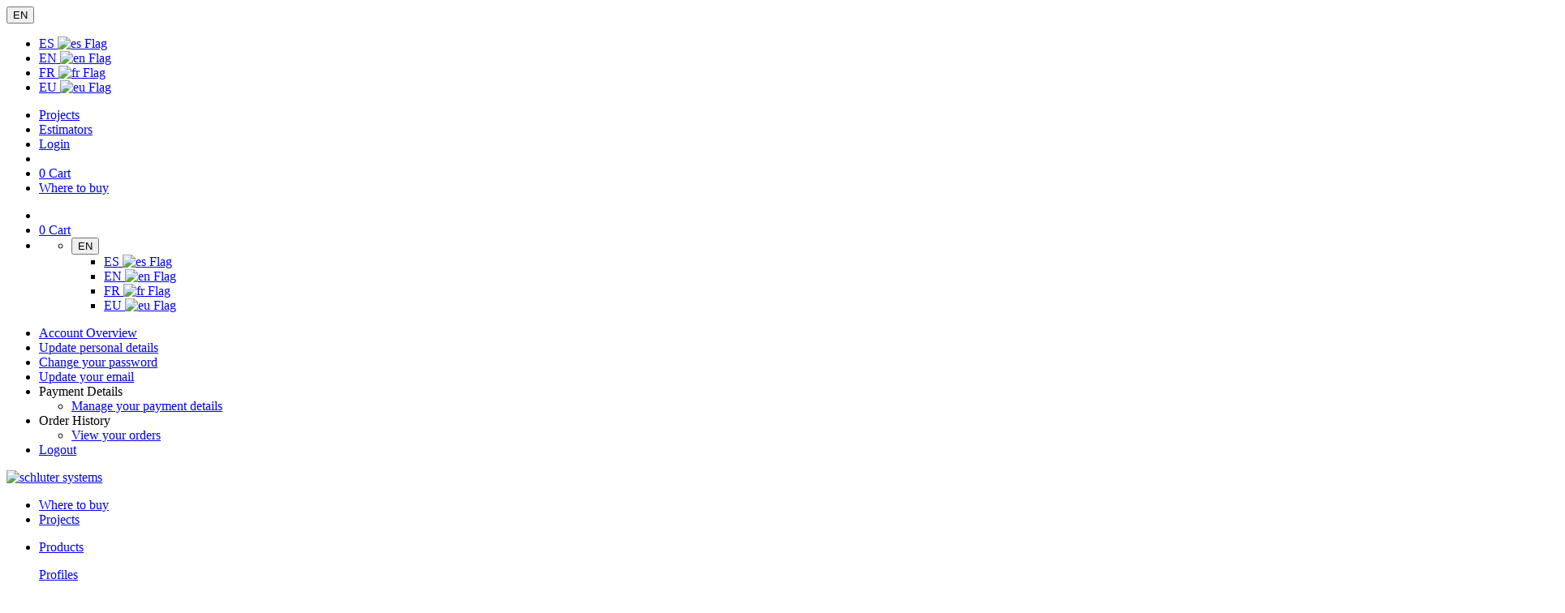

--- FILE ---
content_type: text/html;charset=UTF-8
request_url: https://www.schluter.com/schluter-us/en_US/raising-the-bathroom-floor
body_size: 20622
content:
<!--[if i]><![endif]-->

<!DOCTYPE html>
<!--[if lt IE 7]> <html class="no-js lt-ie10 lt-ie9 lt-ie8 lt-ie7" lang="en"> <![endif]-->
<!--[if IE 7]> <html class="no-js lt-ie10 lt-ie9 lt-ie8" lang="en"> <![endif]-->
<!--[if IE 8]> <html class="no-js lt-ie10 lt-ie9" lang="en"> <![endif]-->
<!--[if IE 9]> <html class="no-js lt-ie10 ie9" lang="en"> <![endif]-->
<!--[if gt IE 9]> <!--><html class="no-js gt-ie9" lang="en"><!-- <![endif]-->

<head>

    












    

    
        
    

    

    

    

    






    
    
        
    




















    
        
        
            
            
            
            
        
    

    
    <script type="application/ld+json">
        [
        
            {
            "@context": "https://schema.org",
            "@type": "BreadcrumbList",
            "itemListElement": [
            {
            "@type": "ListItem",
            "position": 1,
            "name": "Raising the Bathroom Floor",
            "item": "https://www.schluter.com/schluter-us/en_US"
            }]
            }

        ]
    </script>




<meta charset="utf-8" />
<!--[if ie]><meta http-equiv=X-UA-Compatible content="IE=Edge"><![endif]-->
<meta name="viewport" content="width=device-width, initial-scale=1.0" />
<meta name="description" content="Raising the bathroom floor" />




    <meta name="p:domain_verify" content="6ff4335bf531a803a7dbde53eca9bef1"/>


<!-- Twitter Card data -->
<meta name="twitter:card" content="summary" />
<meta name="twitter:site" content="" />
<meta name="twitter:title" content="Raising the Bathroom Floor | Schluter">
<meta name="twitter:description" content="Raising the bathroom floor" />
<meta name="twitter:creator" content="" />

<!-- Twitter Summary card images must be at least 200x200px -->

	<meta name="twitter:image" content="https://assets.schluter.com/image/570120892212/image_bn7iv1ir8h3l57ashkvenj831t/-FJPG/curblessshower-raisedfloor-kerdidrain-wood-sq.jpg" />


<!-- Open Graph data -->
<meta property="og:title" content="Raising the Bathroom Floor | Schluter" />
<meta property="og:type" content="article" />
<meta property="og:url" content="https://www.schluter.com/schluter-us/en_US/raising-the-bathroom-floor" />


	<meta property="og:image" content="https://assets.schluter.com/image/570120892212/image_bn7iv1ir8h3l57ashkvenj831t/-FJPG/curblessshower-raisedfloor-kerdidrain-wood-sq.jpg" />


<meta property="og:description" content="Raising the bathroom floor" />
<meta property="og:site_name" content="Schluter" />
<meta property="fb:admins" content="" />

<meta name="robots" content="index,follow">

<link rel="canonical" href="https://www.schluter.com/schluter-us/en_US/raising-the-bathroom-floor">
<link rel="alternate" hreflang="en-US" href="https://www.schluter.com/schluter-us/en_US/raising-the-bathroom-floor" />

    
        
        
            <link rel="alternate" hreflang="es-US" href="https://www.schluter.com/schluter-us/es_US/levantar-el-suelo-del-bano" />
        
    

    
        
        
            <link rel="alternate" hreflang="en-CA" href="https://www.schluter.ca/schluter-ca/en_CA/raising-the-bathroom-floor" />
        
    

    
        
        
            <link rel="alternate" hreflang="fr-CA" href="https://www.schluter.ca/schluter-ca/fr_CA/surelever-le-plancher-de-la-douche" />
        
    

    
        
            <link rel="alternate" hreflang="x-default" href="https://www.schluter.com/schluter-us/en_US/raising-the-bathroom-floor" />
        
        
    



<title>
    
        
            Raising the Bathroom Floor | Schluter
        
               
    
</title>



<link href='https://fonts.googleapis.com/css?family=Roboto:700,400,300,100' rel='stylesheet' type='text/css'>


 










    <link rel="stylesheet" type="text/css" media="all" href="/_ui/addons/assistedservicestorefront/responsive/common/css/assistedservicestorefront.css"/>

    <link rel="stylesheet" type="text/css" media="all" href="/_ui/addons/assistedservicestorefront/responsive/common/css/storeFinder.css"/>

    <link rel="stylesheet" type="text/css" media="all" href="/_ui/addons/assistedservicestorefront/responsive/common/css/customer360.css"/>

    <link rel="stylesheet" type="text/css" media="all" href="/_ui/addons/schluterfrontend/desktop/common/css/schluterfrontend.css"/>

    <link rel="stylesheet" type="text/css" media="all" href="/_ui/addons/smarteditaddon/responsive/common/css/smarteditaddon.css"/>







<link rel="apple-touch-icon" type="image/png" sizes="180x180" href="/_ui/desktop/theme-schluterNA/images/favicon/favicon_180x180.png"/>
<link rel="icon" type="image/png" sizes="16x16" href="/_ui/desktop/theme-schluterNA/images/favicon/favicon_16x16.png"/>
<link rel="icon" type="image/png" sizes="32x32" href="/_ui/desktop/theme-schluterNA/images/favicon/favicon_32x32.png"/>
<link rel="icon" type="image/png" sizes="48x48" href="/_ui/desktop/theme-schluterNA/images/favicon/favicon_48x48.png"/>
<link rel="icon" type="image/png" sizes="64x64" href="/_ui/desktop/theme-schluterNA/images/favicon/favicon_64x64.png"/>

<link rel="stylesheet" type="text/css" media="print" href="/_ui/desktop/theme-schluterNA/css/print.css"/>
        

    
    
        <link rel="stylesheet" type="text/css" media="all" href="/_ui/desktop/theme-schluterNA/css/screen.min.css"/>
    


 <!--[if lt IE 10]>
    <link rel="stylesheet" type="text/css" media="all" href="/_ui/desktop/theme-schluterNA/css/screen_1.css"/>
    <link rel="stylesheet" type="text/css" media="all" href="/_ui/desktop/theme-schluterNA/css/screen_2.css"/>
    <link rel="stylesheet" type="text/css" media="all" href="/_ui/desktop/theme-schluterNA/css/screen_3.css"/>
<![endif]--><script src="/_ui/shared/js/analyticsmediator.js"></script>












<script>
     var addToCartJsonURL = "/schluter-us/en_US/cart/add";
     var msrpLocalizedText = "MSRP";
     var addToProjectListJsonURL = "/schluter-us/en_US/project/addProjectOverlay";
     var filterText = '';
    </script>

<script>
                /*<![CDATA[*/
                
                var ACC = { config: {} };
                ACC.config.contextPath = "";
                ACC.config.encodedContextPath = "/schluter-us/en_US";
                ACC.config.commonResourcePath = "/_ui/desktop/common";
                ACC.config.themeResourcePath = "/_ui/desktop/theme-schluterNA";
                ACC.config.siteResourcePath = "/_ui/desktop/site-schluter-us";
                ACC.config.rootPath = "/_ui/desktop";
                ACC.config.CSRFToken = "6efbb732-876e-4512-971f-b4cccdf0a76c";
                ACC.config.noresult = 'Sorry, but no items match these criteria';

                
                /*]]>*/
</script>









<script type="text/javascript">
    var pageLanguage = "en_US";
</script>
<script src="/_ui/desktop/common/jsSources/ecx/CMPsPrompt.js"></script>
<!-- Google Tag Manager -->
    <script type="text/plain" async class="cmplazyload" data-cmp-vendor="s905" >
        window.dataLayer = window.dataLayer || [];
        (function(w,d,s,l,i){
            w[l]=w[l]||[];
            w[l].push({'gtm.start': new Date().getTime(), event:'gtm.js'});
            var f=d.getElementsByTagName(s)[0],
                j=d.createElement(s),
                dl=l!='dataLayer'?'&l='+l:'';
            j.async=true;
            j.src='https://www.googletagmanager.com/gtm.js?id='+i+dl;
            f.parentNode.insertBefore(j,f);
        })(window,document,'script','dataLayer','GTM-P77F4J');
    </script>
    <!-- End Google Tag Manager -->

<script>
    window.dataLayer = window.dataLayer || [];
</script>
<script src="/_ui/shared/js/analyticsevents.js"></script>
<script src="//ajax.googleapis.com/ajax/libs/jquery/1.9.1/jquery.min.js"></script>
<script>window.jQuery || document.write('<script src="/_ui/desktop/common/js/jquery.min.js"><\/script>')</script>



<script>
    var captchaCallback = function () {
        $('.captcha').each(function () {
            var sitekey = $(this).data('sitekey'),
                size = $(this).data('size');
            grecaptcha.render(this, {
                'sitekey': sitekey,
                'size': '300px'
            });
        });
    };
</script>
<script type="text/plain" data-cmp-vendor="s1409" class="cmplazyload" data-cmp-src="https://www.google.com/recaptcha/api.js?onload=captchaCallback&render=explicit&hl=en_US" async defer></script>

<!-- Begin Cookie Consent plugin -->

<!-- End Cookie Consent plugin -->



    
    
        <script src="/_ui/desktop/common/js/ecx/underscore.js"></script>
        <script src="/_ui/desktop/common/js/ecx/facetedsearch.js"></script>
        <script src="/_ui/desktop/common/js/ecx/productFilter.js"></script>
        <script src="/_ui/desktop/common/js/plugins.min.js"></script>
        <script type="text/javascript" src="/_ui/responsive/common/js/Imager.min.js"></script>
    











    <script src="/_ui/addons/assistedservicestorefront/responsive/common/js/assistedservicestorefront.js"></script>

    <script src="/_ui/addons/assistedservicestorefront/responsive/common/js/jquery.tablesorter.pager.js"></script>

    <script src="/_ui/addons/assistedservicestorefront/responsive/common/js/jquery.tablesorter.min.js"></script>

    <script src="/_ui/addons/assistedservicestorefront/responsive/common/js/Chart.min.js"></script>

    <script src="/_ui/addons/assistedservicestorefront/responsive/common/js/asm.storefinder.js"></script>

    <script src="/_ui/addons/schluterfrontend/desktop/common/js/schluterfrontend.js"></script>

    <script src="/_ui/addons/smarteditaddon/shared/common/js/webApplicationInjector.js"></script>

    <script src="/_ui/addons/smarteditaddon/shared/common/js/reprocessPage.js"></script>

    <script src="/_ui/addons/smarteditaddon/shared/common/js/adjustComponentRenderingToSE.js"></script>

    <script src="/_ui/addons/smarteditaddon/responsive/common/js/smarteditaddon.js"></script>



<script>
    // Initialize user variables
    var userId = null;
    var userGroup = 'ANONYMOUS'; // Default to anonymous

    // Check if user is authenticated
    

    /*************************************************************
     * CMP CONSENT CHECK BEFORE SENDING analyticEvents, Analytics (c2) needs to be true
     *************************************************************/
    (function() {

        function waitForCMPLoaded() {
            return new Promise((resolve) => {
                const checkLoaded = () => {
                    try {
                        if (
                            window.cmpIsLoaded &&
                            typeof __cmp === "function" &&
                            __cmp("getCMPData") &&
                            __cmp("getCMPData").purposeLI
                        ) {
                            resolve();
                        } else {
                            setTimeout(checkLoaded, 100);
                        }
                    } catch (e) {
                        setTimeout(checkLoaded, 100);
                    }
                };
                checkLoaded();
            });
        }

        waitForCMPLoaded().then(() => {
            const cmpData = __cmp("getCMPData");

            let analyticsAllowed = false;

            if (cmpData && cmpData.purposeLI) {
                // Your requirement: purposeLI.c2 == true
                analyticsAllowed = cmpData.purposeLI["c2"] === true;
            }

            if (analyticsAllowed) {
                analyticEvents.onUserGroupAvailable(userId, userGroup);
            } else {
            }
        });

    })();
</script>
<script>
//    $.ajaxSetup({ headers:{'X-Requested-CSRF':'6efbb732-876e-4512-971f-b4cccdf0a76c'} });
    $.ajaxSetup({
        beforeSend: function (xhr) {
            if (this.url != "https://api.lob.com/v1/verify") {
                xhr.setRequestHeader('X-Requested-CSRF','6efbb732-876e-4512-971f-b4cccdf0a76c');
            }
        // add braintree?
        }
    });
</script>
</head>


<body class="page-page-0000086Q pageType-SchluterContentPage template-pages-project-projectTemplatePage  smartedit-page-uid-page_0000086Q smartedit-page-uuid-eyJpdGVtSWQiOiJwYWdlXzAwMDAwODZRIiwiY2F0YWxvZ0lkIjoic2NobHV0ZXJOYS1Db250ZW50Q2F0YWxvZyIsImNhdGFsb2dWZXJzaW9uIjoiT25saW5lIn0= smartedit-catalog-version-uuid-schluterNa-ContentCatalog/Online home no-touch " data-phonepattern="+1 999-999-9999" data-datePickerPattern="mm/dd/yy">



<div id="youtubeHidden" data-youtube-api="AIzaSyB2qLip_btgSKLVkb0QsOt5C2fR0C7lSCg"></div>
        


<header id="header" class="ecx">

    <div class="headerContainer container-fluid">
            <!-- BEGIN: MetaNavigation -->
            <nav id="metaNavigation" class="metanavigation hidden-xs">
                <div class="metanavigation--left">
                    <div id="countryLanguageWrapper" class="btn-group">
                        <!-- BEGIN: LanguageSelector -->
                        <div id="languageSelector" class="languageSelector btn-group">
                            <button class="btn dropdown-toggle" type="button" id="languageSelectorLabel" data-toggle="dropdown">
                                <span class="flag icon-flag_us"></span>
                                <span class="text">EN</span>
                            </button>
                            






    
    
        <ul class="dropdown-menu" role="menu" aria-labelledby="languageSelectorLabel">
            
                <li role="presentation">
                    <a role="menuitem" tabindex="-1" href="https://www.schluter.com/schluter-us/es_US/levantar-el-suelo-del-bano">
                        ES 
                           <img
                            src="/_ui/desktop/common/images/countryflags/us.svg"
                            alt="es Flag" />
                    </a>
                </li>
            
                <li role="presentation">
                    <a role="menuitem" tabindex="-1" href="https://www.schluter.ca/schluter-ca/en_CA/raising-the-bathroom-floor">
                        EN 
                           <img
                            src="/_ui/desktop/common/images/countryflags/ca.svg"
                            alt="en Flag" />
                    </a>
                </li>
            
                <li role="presentation">
                    <a role="menuitem" tabindex="-1" href="https://www.schluter.ca/schluter-ca/fr_CA/surelever-le-plancher-de-la-douche">
                        FR 
                           <img
                            src="/_ui/desktop/common/images/countryflags/ca.svg"
                            alt="fr Flag" />
                    </a>
                </li>
            
                <li role="presentation">
                    <a role="menuitem" tabindex="-1" href="http://www.schlueter-systems.com">
                        EU 
                           <img
                            src="/_ui/desktop/common/images/countryflags/eu.svg"
                            alt="eu Flag" />
                    </a>
                </li>
            
        </ul>
    
</div>
                        <!-- END: LanguageSelector -->
                    </div>
                </div>
                <div class="metanavigation--right">
                    <ul class="metanavigation__links">
                        <!-- is logged in -->
                        <li class="border--left border--right">
                            <a href="/schluter-us/en_US/projects">
                                <span class="icon-project_list"></span>Projects</a>
                        </li>
                        <li class="border--left border--right hidden">
                            <a href="#" title="Estimators">
                            <span class="icon-schlueter"></span>
                                Estimators</a>
                        </li>
                        <li>
                            <a href="/schluter-us/en_US/login">
                                    <span class="icon-profile"></span>
                                    Login</a>
                            </li>
                        <!-- if not logged in -->
                        <li class="yCmsContentSlot">
<li class='emptyCart'>
        <a href="/schluter-us/en_US/cart" >
            <span class="icon-cart"></span>
            <span class="indicator">0</span>
            <span class="text hidden-xs">Cart</span>
        </a>
    </li>
</li><!-- if not logged in -->
                        <li class="">
                            <a href="/schluter-us/en_US/store-finder" title="Where to buy">
                            <span class="icon-gps"></span><span>Where to buy</span>
                            </a>
                        </li>
                    </ul>
                </div>
            </nav>
            <!-- END: MetaNavigation -->

            <nav id="metaNavigationMobile">
                <div class="row">
                    <ul class="options clearfix">
                    <!-- if loggedin show aaccound dropdown -->
                    <!-- if not loggedin link to login page -->
                        <li>
                                <a href="/schluter-us/en_US/login">
                                    <span class="icon-profile"></span>
                                </a>
                                </li>
                        <!-- only contains miniCart-->
                        <li class='emptyCart'>
        <a href="/schluter-us/en_US/cart" >
            <span class="icon-cart"></span>
            <span class="indicator">0</span>
            <span class="text hidden-xs">Cart</span>
        </a>
    </li>
<li id="countryLanguageWrapperMobile" class="btn-group">
                            <!-- BEGIN: LanguageSelector -->
                            <ul>
                                <li id="languageSelectorMobile" class="languageSelector btn-group">
                                    <button class="btn dropdown-toggle" type="button" id="languageSelectorLabelMobile" data-toggle="dropdown">
                                        <span class="flag icon-flag_us"></span>
                                        <span class="text">EN</span>
                                    </button>
                                    






    
    
        <ul class="dropdown-menu" role="menu" aria-labelledby="languageSelectorLabel">
            
                <li role="presentation">
                    <a role="menuitem" tabindex="-1" href="https://www.schluter.com/schluter-us/es_US/levantar-el-suelo-del-bano">
                        ES 
                           <img
                            src="/_ui/desktop/common/images/countryflags/us.svg"
                            alt="es Flag" />
                    </a>
                </li>
            
                <li role="presentation">
                    <a role="menuitem" tabindex="-1" href="https://www.schluter.ca/schluter-ca/en_CA/raising-the-bathroom-floor">
                        EN 
                           <img
                            src="/_ui/desktop/common/images/countryflags/ca.svg"
                            alt="en Flag" />
                    </a>
                </li>
            
                <li role="presentation">
                    <a role="menuitem" tabindex="-1" href="https://www.schluter.ca/schluter-ca/fr_CA/surelever-le-plancher-de-la-douche">
                        FR 
                           <img
                            src="/_ui/desktop/common/images/countryflags/ca.svg"
                            alt="fr Flag" />
                    </a>
                </li>
            
                <li role="presentation">
                    <a role="menuitem" tabindex="-1" href="http://www.schlueter-systems.com">
                        EU 
                           <img
                            src="/_ui/desktop/common/images/countryflags/eu.svg"
                            alt="eu Flag" />
                    </a>
                </li>
            
        </ul>
    
</li>
                            </ul>
                            <!-- END: LanguageSelector -->
                        </li>
                    </ul>
                    <div id="MyAccountMobileMenu" class="metaNaviMobileOptions clearfix">
                        <ul class="myAccountFlyout__list">
                            





        <li class="myAccountFlyout__item">
            <a href="/schluter-us/en_US/my-account">
                Account Overview
            </a>
        </li>
        
                <li class="myAccountFlyout__item">
                    <a href="/schluter-us/en_US/my-account/update-profile">
                        Update personal details
                    </a>
                </li>
                <li class="myAccountFlyout__item">
                    <a href="/schluter-us/en_US/my-account/update-password">
                        Change your password
                    </a>
                </li>
                <li class="myAccountFlyout__item">
                    <a href="/schluter-us/en_US/my-account/update-email">
                        Update your email
                    </a>
                </li>

                
            
        
        

        
            <li class="myAccountFlyout__item">
	            <span class="categoryTitle">
	                Payment Details
	            </span>
                <ul>
                    <li>
                        <a href="/schluter-us/en_US/my-account/payment-details">
                            Manage your payment details
                        </a>
                    </li>
                </ul>
            </li>
        
        
            <li class="myAccountFlyout__item">
	            <span class="categoryTitle">
	                Order History
	            </span>
                <ul>
                    
                        <li>
                            <a href="/schluter-us/en_US/my-account/orders">
                                View your orders
                            </a>
                        </li>
                    
                    
                    
                        
                    
                </ul>
            </li>
        
        
        
            <li class="myAccountFlyout__item">
                <a href="/schluter-us/en_US/logout">
                    Logout
                </a>
            </li>
        
</ul>
                    </div>
                </div>
            </nav>
        <!-- END: MetaNavigation MOBILE -->

        <div class="navwrapper">
            <div class="mainNavButton triggerBtn visible-xs visible-sm">
                <span class="icon-bar"></span>
                <span class="icon-bar"></span>
                <span class="icon-bar"></span>
            </div>

            <div id="mainNavigationContainerWrapper">

            <!-- BEGIN: MainNavigation -->
            <nav id="mainNavigationContainer" class="navbar navbar-default" role="navigation">
                <div class="logo">
                    <a href="/"><img src="/_ui/desktop/theme-schluterNA/images/logo-signe-new.svg" alt="schluter systems" /></a>
                </div>
                <div class="mobile__links visible-xs">
                    <ul class="headerLinks">
                        <li>
                            <a href="/schluter-us/en_US/store-finder" title="Where to buy"><span class="icon-gps"></span><span>Where to buy</span></a>
                        </li>
                        <li>
                            <a href="/schluter-us/en_US/projects" title="Projects"><span class="icon-project_list"></span><span>Projects</span></a>
                        </li>
                    </ul>
                </div>
                <ul id="mainNavigation" role="menu" class="nav navbar-nav">
	<!-- root navigation node -->
		<li class="dropdown">
					




    
    
        
            
            
                
                    
                    
                        <a href="#" class="dropdown-toggle" data-toggle="dropdown" role="menuitem">
                            <span class="text">Products</span>
                        </a>
                    
                
            
        
    

<script>
						analyticEvents.onNavigationClicked('', 'Products')
					</script>
					<div class="dropdown-menu row equalHeightParent" role="menu">
						<div class="container-fluid">
								<div class="megamenu-wrapper">
									<div class="border"></div>
									<div class="border"></div>
									<div class="border"></div>
									<div class="border"></div>
									<div class="border"></div>
									<div class="border"></div>
									<div class="megamenu-inner">
									<div class="nav-block">
												<div class="menuBlock">
																<p class="menu-head">
																	<a href="/schluter-us/en_US/Profiles/c/P"  title="Profiles" >Profiles</a><script>
																			analyticEvents.onNavigationClicked(
																					`Profiles/`,
																					'Products',
																			)
																		</script>
																	</p>
																<ul class="menu-list">
																	<li class="menu-listitem">
																				<a href="/schluter-us/en_US/Profiles/For-Walls/c/P-FW"  title="For Walls" >For Walls</a><script>
																					analyticEvents.onNavigationClicked(
																						`Profiles/For Walls`,
																						'Products',
																					)
																				</script>
																			</li>
																		<li class="menu-listitem">
																				<a href="/schluter-us/en_US/Profiles/For-Floors/c/P-FF"  title="For Floors" >For Floors</a><script>
																					analyticEvents.onNavigationClicked(
																						`Profiles/For Floors`,
																						'Products',
																					)
																				</script>
																			</li>
																		<li class="menu-listitem">
																				<a href="/schluter-us/en_US/Profiles/For-Countertops/c/P-FC"  title="For Countertops" >For Countertops</a><script>
																					analyticEvents.onNavigationClicked(
																						`Profiles/For Countertops`,
																						'Products',
																					)
																				</script>
																			</li>
																		<li class="menu-listitem">
																				<a href="/schluter-us/en_US/Profiles/For-Stairs/c/P-FS"  title="For Stairs" >For Stairs</a><script>
																					analyticEvents.onNavigationClicked(
																						`Profiles/For Stairs`,
																						'Products',
																					)
																				</script>
																			</li>
																		<li class="menu-listitem">
																				<a href="/schluter-us/en_US/Profiles/Cove-shaped-Profiles/c/P-CS"  title="Cove-shaped Profiles" >Cove-shaped Profiles</a><script>
																					analyticEvents.onNavigationClicked(
																						`Profiles/Cove-shaped Profiles`,
																						'Products',
																					)
																				</script>
																			</li>
																		<li class="menu-listitem">
																				<a href="/schluter-us/en_US/Profiles/Movement-Joint-Profiles/c/P-MJ"  title="Movement Joint Profiles" >Movement Joint Profiles</a><script>
																					analyticEvents.onNavigationClicked(
																						`Profiles/Movement Joint Profiles`,
																						'Products',
																					)
																				</script>
																			</li>
																		<li class="menu-listitem">
																				<a href="/schluter-us/en_US/Profiles/Profiles-for-LVT/c/P-LVT"  title="Profiles for LVT" >Profiles for LVT</a><script>
																					analyticEvents.onNavigationClicked(
																						`Profiles/Profiles for LVT`,
																						'Products',
																					)
																				</script>
																			</li>
																		</ul>
															</div>
														</div><!-- nav-block -->
										<div class="nav-block">
												<div class="menuBlock">
																<p class="menu-head">
																	<a href="/schluter-us/en_US/Shower-System/c/SS"  title="Shower System" >Shower System</a><script>
																			analyticEvents.onNavigationClicked(
																					`Shower System/`,
																					'Products',
																			)
																		</script>
																	</p>
																<ul class="menu-list">
																	<li class="menu-listitem">
																				<a href="/schluter-us/en_US/Shower-System/Waterproofing/c/SS-W"  title="Waterproofing" >Waterproofing</a><script>
																					analyticEvents.onNavigationClicked(
																						`Shower System/Waterproofing`,
																						'Products',
																					)
																				</script>
																			</li>
																		<li class="menu-listitem">
																				<a href="/schluter-us/en_US/Shower-System/Drains/c/SS-D"  title="Drains" >Drains</a><script>
																					analyticEvents.onNavigationClicked(
																						`Shower System/Drains`,
																						'Products',
																					)
																				</script>
																			</li>
																		<li class="menu-listitem">
																				<a href="/schluter-us/en_US/Shower-System/Prefabricated-Substrates/c/SS-PS"  title="Prefabricated Substrates" >Prefabricated Substrates</a><script>
																					analyticEvents.onNavigationClicked(
																						`Shower System/Prefabricated Substrates`,
																						'Products',
																					)
																				</script>
																			</li>
																		<li class="menu-listitem">
																				<a href="/schluter-us/en_US/Shower-System/Accessories/c/SS-A"  title="Accessories" >Accessories</a><script>
																					analyticEvents.onNavigationClicked(
																						`Shower System/Accessories`,
																						'Products',
																					)
																				</script>
																			</li>
																		<li class="menu-listitem">
																				<a href="/schluter-us/en_US/Shower-System/Shower-%26-Tub-Kits/c/SS-STK"  title="Shower & Tub Kits" >Shower & Tub Kits</a><script>
																					analyticEvents.onNavigationClicked(
																						`Shower System/Shower & Tub Kits`,
																						'Products',
																					)
																				</script>
																			</li>
																		</ul>
															</div>
														<div class="menuBlock">
																<p class="menu-head">
																	<a href="/schluter-us/en_US/Illuminated-Profile-Technology/c/IPT"  title="Illuminated Profile Technology" >Illuminated Profile Technology</a><script>
																			analyticEvents.onNavigationClicked(
																					`Illuminated Profile Technology/`,
																					'Products',
																			)
																		</script>
																	</p>
																<ul class="menu-list">
																	<li class="menu-listitem">
																				<a href="/schluter-us/en_US/Illuminated-Profile-Technology/LED-Shower-Niches/c/IPT-LSN"  title="LED Shower Niches" >LED Shower Niches</a><script>
																					analyticEvents.onNavigationClicked(
																						`Illuminated Profile Technology/LED Shower Niches`,
																						'Products',
																					)
																				</script>
																			</li>
																		</ul>
															</div>
														</div><!-- nav-block -->
										<div class="nav-block">
												<div class="menuBlock">
																<p class="menu-head">
																	<a href="/schluter-us/en_US/Membranes/c/M"  title="Membranes" >Membranes</a><script>
																			analyticEvents.onNavigationClicked(
																					`Membranes/`,
																					'Products',
																			)
																		</script>
																	</p>
																<ul class="menu-list">
																	<li class="menu-listitem">
																				<a href="/schluter-us/en_US/Membranes/Waterproofing-%28KERDI%29/c/M-W"  title="Waterproofing (KERDI)" >Waterproofing (KERDI)</a><script>
																					analyticEvents.onNavigationClicked(
																						`Membranes/Waterproofing (KERDI)`,
																						'Products',
																					)
																				</script>
																			</li>
																		<li class="menu-listitem">
																				<a href="/schluter-us/en_US/Membranes/Uncoupling-%28DITRA%29/c/M-U"  title="Uncoupling (DITRA)" >Uncoupling (DITRA)</a><script>
																					analyticEvents.onNavigationClicked(
																						`Membranes/Uncoupling (DITRA)`,
																						'Products',
																					)
																				</script>
																			</li>
																		<li class="menu-listitem">
																				<a href="/schluter-us/en_US/Membranes/Removable-Fleece/c/M-RF"  title="Removable Fleece" >Removable Fleece</a><script>
																					analyticEvents.onNavigationClicked(
																						`Membranes/Removable Fleece`,
																						'Products',
																					)
																				</script>
																			</li>
																		<li class="menu-listitem">
																				<a href="/schluter-us/en_US/sound-control"  title="Sound Control" >Sound Control</a><script>
																					analyticEvents.onNavigationClicked(
																						`Membranes/Sound Control`,
																						'Products',
																					)
																				</script>
																			</li>
																		</ul>
															</div>
														<div class="menuBlock">
																<p class="menu-head">
																	<a href="/schluter-us/en_US/Floor-Warming/c/FW"  title="Floor Warming" >Floor Warming</a><script>
																			analyticEvents.onNavigationClicked(
																					`Floor Warming/`,
																					'Products',
																			)
																		</script>
																	</p>
																<ul class="menu-list">
																	<li class="menu-listitem">
																				<a href="/schluter-us/en_US/Floor-Warming/Membranes/c/FW-M"  title="Membranes" >Membranes</a><script>
																					analyticEvents.onNavigationClicked(
																						`Floor Warming/Membranes`,
																						'Products',
																					)
																				</script>
																			</li>
																		<li class="menu-listitem">
																				<a href="/schluter-us/en_US/Floor-Warming/Cables/c/FW-C"  title="Cables" >Cables</a><script>
																					analyticEvents.onNavigationClicked(
																						`Floor Warming/Cables`,
																						'Products',
																					)
																				</script>
																			</li>
																		<li class="menu-listitem">
																				<a href="/schluter-us/en_US/Floor-Warming/Thermostats/c/FW-T"  title="Thermostats" >Thermostats</a><script>
																					analyticEvents.onNavigationClicked(
																						`Floor Warming/Thermostats`,
																						'Products',
																					)
																				</script>
																			</li>
																		</ul>
															</div>
														</div><!-- nav-block -->
										<div class="nav-block">
												<div class="menuBlock">
																<p class="menu-head">
																	<a href="/schluter-us/en_US/Building-Panels/c/BP"  title="Building Panels" >Building Panels</a><script>
																			analyticEvents.onNavigationClicked(
																					`Building Panels/`,
																					'Products',
																			)
																		</script>
																	</p>
																<ul class="menu-list">
																	<li class="menu-listitem">
																				<a href="/schluter-us/en_US/Building-Panels/KERDI-BOARD-Panels/c/BP-KBP"  title="KERDI-BOARD Panels" >KERDI-BOARD Panels</a><script>
																					analyticEvents.onNavigationClicked(
																						`Building Panels/KERDI-BOARD Panels`,
																						'Products',
																					)
																				</script>
																			</li>
																		<li class="menu-listitem">
																				<a href="/schluter-us/en_US/Building-Panels/Profiles/c/BP-P"  title="Profiles" >Profiles</a><script>
																					analyticEvents.onNavigationClicked(
																						`Building Panels/Profiles`,
																						'Products',
																					)
																				</script>
																			</li>
																		<li class="menu-listitem">
																				<a href="/schluter-us/en_US/Building-Panels/Accessories/c/BP-A"  title="Accessories" >Accessories</a><script>
																					analyticEvents.onNavigationClicked(
																						`Building Panels/Accessories`,
																						'Products',
																					)
																				</script>
																			</li>
																		</ul>
															</div>
														<div class="menuBlock">
																<p class="menu-head">
																	<a href="/schluter-us/en_US/Setting-Materials/c/SM"  title="Setting Materials" >Setting Materials</a><script>
																			analyticEvents.onNavigationClicked(
																					`Setting Materials/`,
																					'Products',
																			)
																		</script>
																	</p>
																<ul class="menu-list">
																	</ul>
															</div>
														<div class="menuBlock">
																<p class="menu-head">
																	<a href="/schluter-us/en_US/Tools/c/T"  title="Tools" >Tools</a><script>
																			analyticEvents.onNavigationClicked(
																					`Tools/`,
																					'Products',
																			)
																		</script>
																	</p>
																<ul class="menu-list">
																	</ul>
															</div>
														</div><!-- nav-block -->
										<div class="nav-block">
												<div class="menuBlock">
																<p class="menu-head">
																	<a href="/schluter-us/en_US/Modular-Screed-Systems/c/MSS"  title="Modular Screed Systems" >Modular Screed Systems</a><script>
																			analyticEvents.onNavigationClicked(
																					`Modular Screed Systems/`,
																					'Products',
																			)
																		</script>
																	</p>
																<ul class="menu-list">
																	</ul>
															</div>
														<div class="menuBlock">
																<p class="menu-head">
																	<a href="/schluter-us/en_US/Exterior-Systems/c/ES"  title="Exterior Systems" >Exterior Systems</a><script>
																			analyticEvents.onNavigationClicked(
																					`Exterior Systems/`,
																					'Products',
																			)
																		</script>
																	</p>
																<ul class="menu-list">
																	<li class="menu-listitem">
																				<a href="/schluter-us/en_US/Exterior-Systems/Paver-Support-System/c/ES-PS"  title="Paver Support System" >Paver Support System</a><script>
																					analyticEvents.onNavigationClicked(
																						`Exterior Systems/Paver Support System`,
																						'Products',
																					)
																				</script>
																			</li>
																		<li class="menu-listitem">
																				<a href="/schluter-us/en_US/Exterior-Systems/Balcony-Profiles/c/ES-BPGS"  title="Balcony Profiles" >Balcony Profiles</a><script>
																					analyticEvents.onNavigationClicked(
																						`Exterior Systems/Balcony Profiles`,
																						'Products',
																					)
																				</script>
																			</li>
																		</ul>
															</div>
														</div><!-- nav-block -->
										</div>
								</div>
							<!-- megemanu -->
						</div><!-- container -->
					</div>
				</li>
			<li class="dropdown">
					




    
    
        
            
            
                
                    
                    
                        <a href="#" class="dropdown-toggle" data-toggle="dropdown" role="menuitem">
                            <span class="text">Project Design</span>
                        </a>
                    
                
            
        
    

<script>
						analyticEvents.onNavigationClicked('', 'Project Design')
					</script>
					<div class="dropdown-menu row equalHeightParent" role="menu">
						<div class="container-fluid">
								<div class="megamenu-wrapper">
									<div class="border"></div>
									<div class="border"></div>
									<div class="border"></div>
									<div class="border"></div>
									<div class="border"></div>
									<div class="border"></div>
									<div class="megamenu-inner">
									<div class="nav-block">
												<div class="menuBlock">
																<p class="menu-head">
																	<a href="/schluter-us/en_US/project-design"  title="Project Design" >Project Design</a><script>
																			analyticEvents.onNavigationClicked(
																					`Project Design/`,
																					'Project Design',
																			)
																		</script>
																	</p>
																<ul class="menu-list">
																	<li class="menu-listitem">
																				<a href="/schluter-us/en_US/project-design"  title="" ></a><script>
																					analyticEvents.onNavigationClicked(
																						`Project Design/`,
																						'Project Design',
																					)
																				</script>
																			</li>
																		</ul>
															</div>
														<div class="menuBlock">
																<p class="menu-head">
																	<a href="/schluter-us/en_US/showers"  title="Showers" >Showers</a><script>
																			analyticEvents.onNavigationClicked(
																					`Showers/`,
																					'Project Design',
																			)
																		</script>
																	</p>
																<ul class="menu-list">
																	<li class="menu-listitem">
																				<a href="/schluter-us/en_US/showers/shower_with_bathtub"  title="Shower with Bathtub" >Shower with Bathtub</a><script>
																					analyticEvents.onNavigationClicked(
																						`Showers/Shower with Bathtub`,
																						'Project Design',
																					)
																				</script>
																			</li>
																		<li class="menu-listitem">
																				<a href="/schluter-us/en_US/showers/shower_with_point_drain"  title="Shower with Point Drain" >Shower with Point Drain</a><script>
																					analyticEvents.onNavigationClicked(
																						`Showers/Shower with Point Drain`,
																						'Project Design',
																					)
																				</script>
																			</li>
																		<li class="menu-listitem">
																				<a href="/schluter-us/en_US/showers/shower_with_linear_drain"  title="Shower with Linear Drain" >Shower with Linear Drain</a><script>
																					analyticEvents.onNavigationClicked(
																						`Showers/Shower with Linear Drain`,
																						'Project Design',
																					)
																				</script>
																			</li>
																		<li class="menu-listitem">
																				<a href="/schluter-us/en_US/showers/residential_steam_showers"  title="Residential Steam Showers" >Residential Steam Showers</a><script>
																					analyticEvents.onNavigationClicked(
																						`Showers/Residential Steam Showers`,
																						'Project Design',
																					)
																				</script>
																			</li>
																		<li class="menu-listitem">
																				<a href="/schluter-us/en_US/showers/commercial_steam_showers"  title="Commercial Steam Showers" >Commercial Steam Showers</a><script>
																					analyticEvents.onNavigationClicked(
																						`Showers/Commercial Steam Showers`,
																						'Project Design',
																					)
																				</script>
																			</li>
																		<li class="menu-listitem">
																				<a href="/schluter-us/en_US/Waterproof-Shower"  title="Waterproof Shower" >Waterproof Shower</a><script>
																					analyticEvents.onNavigationClicked(
																						`Showers/Waterproof Shower`,
																						'Project Design',
																					)
																				</script>
																			</li>
																		<li class="menu-listitem">
																				<a href="/schluter-us/en_US/Shower-In-A-Few-Hours"  title="Shower in a Few Hours" >Shower in a Few Hours</a><script>
																					analyticEvents.onNavigationClicked(
																						`Showers/Shower in a Few Hours`,
																						'Project Design',
																					)
																				</script>
																			</li>
																		</ul>
															</div>
														</div><!-- nav-block -->
										<div class="nav-block">
												<div class="menuBlock">
																<p class="menu-head">
																	<a href="/schluter-us/en_US/custom_elements"  title="Custom Elements" >Custom Elements</a><script>
																			analyticEvents.onNavigationClicked(
																					`Custom Elements/`,
																					'Project Design',
																			)
																		</script>
																	</p>
																<ul class="menu-list">
																	<li class="menu-listitem">
																				<a href="/schluter-us/en_US/custom_elements/vanities"  title="Vanities" >Vanities</a><script>
																					analyticEvents.onNavigationClicked(
																						`Custom Elements/Vanities`,
																						'Project Design',
																					)
																				</script>
																			</li>
																		<li class="menu-listitem">
																				<a href="/schluter-us/en_US/custom_elements/benches"  title="Benches" >Benches</a><script>
																					analyticEvents.onNavigationClicked(
																						`Custom Elements/Benches`,
																						'Project Design',
																					)
																				</script>
																			</li>
																		<li class="menu-listitem">
																				<a href="/schluter-us/en_US/custom_elements/partition_walls"  title="Partition Walls" >Partition Walls</a><script>
																					analyticEvents.onNavigationClicked(
																						`Custom Elements/Partition Walls`,
																						'Project Design',
																					)
																				</script>
																			</li>
																		</ul>
															</div>
														</div><!-- nav-block -->
										<div class="nav-block">
												<div class="menuBlock">
																<p class="menu-head">
																	<a href="/schluter-us/en_US/floors"  title="Floors" >Floors</a><script>
																			analyticEvents.onNavigationClicked(
																					`Floors/`,
																					'Project Design',
																			)
																		</script>
																	</p>
																<ul class="menu-list">
																	<li class="menu-listitem">
																				<a href="/schluter-us/en_US/heated-floors"  title="Heated Floors" >Heated Floors</a><script>
																					analyticEvents.onNavigationClicked(
																						`Floors/Heated Floors`,
																						'Project Design',
																					)
																				</script>
																			</li>
																		<li class="menu-listitem">
																				<a href="/schluter-us/en_US/sound-control"  title="Sound Control" >Sound Control</a><script>
																					analyticEvents.onNavigationClicked(
																						`Floors/Sound Control`,
																						'Project Design',
																					)
																				</script>
																			</li>
																		</ul>
															</div>
														</div><!-- nav-block -->
										<div class="nav-block">
												<div class="menuBlock">
																<p class="menu-head">
																	<a href="/schluter-us/en_US/tub_decks"  title="Tub Decks" >Tub Decks</a><script>
																			analyticEvents.onNavigationClicked(
																					`Tub Decks/`,
																					'Project Design',
																			)
																		</script>
																	</p>
																<ul class="menu-list">
																	</ul>
															</div>
														<div class="menuBlock">
																<p class="menu-head">
																	<a href="/schluter-us/en_US/curbless-showers"  title="Curbless Showers" >Curbless Showers</a><script>
																			analyticEvents.onNavigationClicked(
																					`Curbless Showers/`,
																					'Project Design',
																			)
																		</script>
																	</p>
																<ul class="menu-list">
																	<li class="menu-listitem">
																				<a href="/schluter-us/en_US/recessing-the-shower-floor"  title="Recessing the Shower Floor" >Recessing the Shower Floor</a><script>
																					analyticEvents.onNavigationClicked(
																						`Curbless Showers/Recessing the Shower Floor`,
																						'Project Design',
																					)
																				</script>
																			</li>
																		<li class="menu-listitem">
																				<a href="/schluter-us/en_US/using-a-prefabricated-shower-tray-and-ramp"  title="Using a Prefabricated Shower Tray and Ramp" >Using a Prefabricated Shower Tray and Ramp</a><script>
																					analyticEvents.onNavigationClicked(
																						`Curbless Showers/Using a Prefabricated Shower Tray and Ramp`,
																						'Project Design',
																					)
																				</script>
																			</li>
																		<li class="menu-listitem">
																				<a href="/schluter-us/en_US/raising-the-bathroom-floor"  title="Raising the Bathroom Floor" >Raising the Bathroom Floor</a><script>
																					analyticEvents.onNavigationClicked(
																						`Curbless Showers/Raising the Bathroom Floor`,
																						'Project Design',
																					)
																				</script>
																			</li>
																		</ul>
															</div>
														</div><!-- nav-block -->
										<div class="nav-block">
												<div class="menuBlock">
																<p class="menu-head">
																	<a href="/schluter-us/en_US/countertops"  title="Countertops" >Countertops</a><script>
																			analyticEvents.onNavigationClicked(
																					`Countertops/`,
																					'Project Design',
																			)
																		</script>
																	</p>
																<ul class="menu-list">
																	</ul>
															</div>
														<div class="menuBlock">
																<p class="menu-head">
																	<a href="/schluter-us/en_US/stairs"  title="Stairs" >Stairs</a><script>
																			analyticEvents.onNavigationClicked(
																					`Stairs/`,
																					'Project Design',
																			)
																		</script>
																	</p>
																<ul class="menu-list">
																	</ul>
															</div>
														</div><!-- nav-block -->
										</div>
								</div>
							<!-- megemanu -->
						</div><!-- container -->
					</div>
				</li>
			<li class="dropdown">
					




    
    
        
            
            
                
                    
                    
                        <a href="#" class="dropdown-toggle" data-toggle="dropdown" role="menuitem">
                            <span class="text">Project Planning</span>
                        </a>
                    
                
            
        
    

<script>
						analyticEvents.onNavigationClicked('', 'Project Planning')
					</script>
					<div class="dropdown-menu row equalHeightParent" role="menu">
						<div class="container-fluid">
								<div class="megamenu-wrapper">
									<div class="border"></div>
									<div class="border"></div>
									<div class="border"></div>
									<div class="border"></div>
									<div class="border"></div>
									<div class="border"></div>
									<div class="megamenu-inner">
									<div class="nav-block">
												<div class="menuBlock">
																<p class="menu-head">
																	<a href="/schluter-us/en_US/online-estimators"  title="Our Online Estimators" >Our Online Estimators</a><script>
																			analyticEvents.onNavigationClicked(
																					`Our Online Estimators/`,
																					'Project Planning',
																			)
																		</script>
																	</p>
																<ul class="menu-list">
																	<li class="menu-listitem">
																				<a href="/schluter-us/en_US/projects/estimator/membrane-estimator"  onclick="analyticEvents.onEstimatorChoose(event, 'cms_link', 'membrane-estimator')"  title="Membrane Estimator" >Membrane Estimator</a><script>
																					analyticEvents.onNavigationClicked(
																						`Our Online Estimators/Membrane Estimator`,
																						'Project Planning',
																					)
																				</script>
																			</li>
																		<li class="menu-listitem">
																				<a href="/schluter-us/en_US/projects/estimator/ditra-heat-estimator"  onclick="analyticEvents.onEstimatorChoose(event, 'cms_link', 'ditra-heat-estimator')"  title="DITRA-HEAT Estimator" >DITRA-HEAT Estimator</a><script>
																					analyticEvents.onNavigationClicked(
																						`Our Online Estimators/DITRA-HEAT Estimator`,
																						'Project Planning',
																					)
																				</script>
																			</li>
																		<li class="menu-listitem">
																				<a href="/schluter-us/en_US/projects/estimator/thin-set-estimator"  onclick="analyticEvents.onEstimatorChoose(event, 'cms_link', 'thin-set-estimator')"  title="Thin-Set Estimator" >Thin-Set Estimator</a><script>
																					analyticEvents.onNavigationClicked(
																						`Our Online Estimators/Thin-Set Estimator`,
																						'Project Planning',
																					)
																				</script>
																			</li>
																		<li class="menu-listitem">
																				<a href="/schluter-us/en_US/projects/estimator/profile-estimator"  onclick="analyticEvents.onEstimatorChoose(event, 'cms_link', 'profile-estimator')"  title="Profile Estimator" >Profile Estimator</a><script>
																					analyticEvents.onNavigationClicked(
																						`Our Online Estimators/Profile Estimator`,
																						'Project Planning',
																					)
																				</script>
																			</li>
																		<li class="menu-listitem">
																				<a href="/schluter-us/en_US/projects/estimator/kerdiboard-estimator"  onclick="analyticEvents.onEstimatorChoose(event, 'cms_link', 'kerdiboard-estimator')"  title="KERDI-BOARD Estimator" >KERDI-BOARD Estimator</a><script>
																					analyticEvents.onNavigationClicked(
																						`Our Online Estimators/KERDI-BOARD Estimator`,
																						'Project Planning',
																					)
																				</script>
																			</li>
																		<li class="menu-listitem">
																				<a href="/schluter-us/en_US/troba-estimator"  title="TROBA-LEVEL Estimator" >TROBA-LEVEL Estimator</a><script>
																					analyticEvents.onNavigationClicked(
																						`Our Online Estimators/TROBA-LEVEL Estimator`,
																						'Project Planning',
																					)
																				</script>
																			</li>
																		<li class="menu-listitem">
																				<a href="/schluter-us/en_US/projects/estimator/shower-system-estimator"  onclick="analyticEvents.onEstimatorChoose(event, 'cms_link', 'shower-system-estimator')"  title="Shower System Estimator" >Shower System Estimator</a><script>
																					analyticEvents.onNavigationClicked(
																						`Our Online Estimators/Shower System Estimator`,
																						'Project Planning',
																					)
																				</script>
																			</li>
																		</ul>
															</div>
														</div><!-- nav-block -->
										<div class="nav-block">
												<div class="menuBlock">
																<p class="menu-head">
																	<a href="/schluter-us/en_US/projects"  title="Project List" >Project List</a><script>
																			analyticEvents.onNavigationClicked(
																					`Create a product list/`,
																					'Project Planning',
																			)
																		</script>
																	</p>
																<ul class="menu-list">
																	</ul>
															</div>
														</div><!-- nav-block -->
										<div class="nav-block">
												<div class="menuBlock">
																<p class="menu-head">
																	<a href="/schluter-us/en_US/inspiration-gallery"  title="Inspiration Gallery" >Inspiration Gallery</a><script>
																			analyticEvents.onNavigationClicked(
																					`Inspiration Gallery/`,
																					'Project Planning',
																			)
																		</script>
																	</p>
																<ul class="menu-list">
																	</ul>
															</div>
														</div><!-- nav-block -->
										<div class="nav-block">
												</div><!-- nav-block -->
										<div class="nav-block">
												</div><!-- nav-block -->
										</div>
								</div>
							<!-- megemanu -->
						</div><!-- container -->
					</div>
				</li>
			<li class="dropdown">
					




    
        <a href="/schluter-us/en_US/videos"  title="Videos" >Videos</a>
    
    

<script>
						analyticEvents.onNavigationClicked('', 'Videos')
					</script>
					<div class="dropdown-menu row equalHeightParent" role="menu">
						<div class="container-fluid">
								<div class="megamenu-wrapper">
									<div class="border"></div>
									<div class="border"></div>
									<div class="border"></div>
									<div class="border"></div>
									<div class="border"></div>
									<div class="border"></div>
									<div class="megamenu-inner">
									</div>
								</div>
							<!-- megemanu -->
						</div><!-- container -->
					</div>
				</li>
			<li class="dropdown">
					




    
    
        
            
            
                
                    
                    
                        <a href="#" class="dropdown-toggle" data-toggle="dropdown" role="menuitem">
                            <span class="text">Education</span>
                        </a>
                    
                
            
        
    

<script>
						analyticEvents.onNavigationClicked('', 'Education')
					</script>
					<div class="dropdown-menu row equalHeightParent" role="menu">
						<div class="container-fluid">
								<div class="megamenu-wrapper">
									<div class="border"></div>
									<div class="border"></div>
									<div class="border"></div>
									<div class="border"></div>
									<div class="border"></div>
									<div class="border"></div>
									<div class="megamenu-inner">
									<div class="nav-block">
												<div class="menuBlock">
																<p class="menu-head">
																	<a href="/schluter-us/en_US/schluter-workshops-for-tile-and-building-industry-professionals"  title="Workshops for Professionals" >Workshops for Professionals</a><script>
																			analyticEvents.onNavigationClicked(
																					`Workshops for Professionals/`,
																					'Education',
																			)
																		</script>
																	</p>
																<ul class="menu-list">
																	<li class="menu-listitem">
																				<a href="https://www.schluterevents.com/en/north_america.php"  title="Map & Registration"  target="_blank">Map & Registration</a><script>
																					analyticEvents.onNavigationClicked(
																						`Workshops for Professionals/Map & Registration`,
																						'Education',
																					)
																				</script>
																			</li>
																		<li class="menu-listitem">
																				<script>
																					analyticEvents.onNavigationClicked(
																						`Workshops for Professionals/`,
																						'Education',
																					)
																				</script>
																			</li>
																		<li class="menu-listitem">
																				<script>
																					analyticEvents.onNavigationClicked(
																						`Workshops for Professionals/`,
																						'Education',
																					)
																				</script>
																			</li>
																		</ul>
															</div>
														</div><!-- nav-block -->
										<div class="nav-block">
												<div class="menuBlock">
																<p class="menu-head">
																	<a href="/schluter-us/en_US/continuing_education_for_architects_and_designers"  title="Continuing Education for Architects & Designers" >Continuing Education for Architects & Designers</a><script>
																			analyticEvents.onNavigationClicked(
																					`Continuing Education for Architects & Designers/`,
																					'Education',
																			)
																		</script>
																	</p>
																<ul class="menu-list">
																	</ul>
															</div>
														<div class="menuBlock">
																<p class="menu-head">
																	<a href="/schluter-us/en_US/webinars-architects-designers"  title="NEW! CEU Accredited Live Online Training" >NEW! CEU Accredited Live Online Training</a><script>
																			analyticEvents.onNavigationClicked(
																					`NEW! CEU Accredited Live Online Training/`,
																					'Education',
																			)
																		</script>
																	</p>
																<ul class="menu-list">
																	</ul>
															</div>
														</div><!-- nav-block -->
										<div class="nav-block">
												<div class="menuBlock">
																<p class="menu-head">
																	<a href="/schluter-us/en_US/e_learning"  title="E-Learning" >E-Learning</a><script>
																			analyticEvents.onNavigationClicked(
																					`e-Learning/`,
																					'Education',
																			)
																		</script>
																	</p>
																<ul class="menu-list">
																	</ul>
															</div>
														</div><!-- nav-block -->
										<div class="nav-block">
												<div class="menuBlock">
																<p class="menu-head">
																	<a href="/schluter-us/en_US/webinars"  title="Live Online Training" >Live Online Training</a><script>
																			analyticEvents.onNavigationClicked(
																					`Live Online Training/`,
																					'Education',
																			)
																		</script>
																	</p>
																<ul class="menu-list">
																	</ul>
															</div>
														</div><!-- nav-block -->
										<div class="nav-block">
												</div><!-- nav-block -->
										</div>
								</div>
							<!-- megemanu -->
						</div><!-- container -->
					</div>
				</li>
			<li class="dropdown">
					




    
    
        
            
            
                
                    
                    
                        <a href="#" class="dropdown-toggle" data-toggle="dropdown" role="menuitem">
                            <span class="text">Resources</span>
                        </a>
                    
                
            
        
    

<script>
						analyticEvents.onNavigationClicked('', 'Resources')
					</script>
					<div class="dropdown-menu row equalHeightParent" role="menu">
						<div class="container-fluid">
								<div class="megamenu-wrapper">
									<div class="border"></div>
									<div class="border"></div>
									<div class="border"></div>
									<div class="border"></div>
									<div class="border"></div>
									<div class="border"></div>
									<div class="megamenu-inner">
									<div class="nav-block">
												<div class="menuBlock">
																<p class="menu-head">
																	<a href="/schluter-us/en_US/search/faq"  title="FAQ" >FAQ</a><script>
																			analyticEvents.onNavigationClicked(
																					`FAQ/`,
																					'Resources',
																			)
																		</script>
																	</p>
																<ul class="menu-list">
																	</ul>
															</div>
														</div><!-- nav-block -->
										<div class="nav-block">
												<div class="menuBlock">
																<p class="menu-head">
																	<a href="/schluter-us/en_US/downloadfiles"  title="Downloads" >Downloads</a><script>
																			analyticEvents.onNavigationClicked(
																					`Downloads/`,
																					'Resources',
																			)
																		</script>
																	</p>
																<ul class="menu-list">
																	</ul>
															</div>
														</div><!-- nav-block -->
										<div class="nav-block">
												<div class="menuBlock">
																<p class="menu-head">
																	<a href="/schluter-us/en_US/pricelist-download"  title="Price List" >Price List</a><script>
																			analyticEvents.onNavigationClicked(
																					`Price List/`,
																					'Resources',
																			)
																		</script>
																	</p>
																<ul class="menu-list">
																	</ul>
															</div>
														</div><!-- nav-block -->
										<div class="nav-block">
												<div class="menuBlock">
																<p class="menu-head">
																	<a href="/schluter-us/en_US/warranties"  title="Warranties" >Warranties</a><script>
																			analyticEvents.onNavigationClicked(
																					`Warranties/`,
																					'Resources',
																			)
																		</script>
																	</p>
																<ul class="menu-list">
																	</ul>
															</div>
														</div><!-- nav-block -->
										<div class="nav-block">
												<div class="menuBlock">
																<p class="menu-head">
																	<a href="/schluter-us/en_US/architectural-resources"  title="Architectural Resources" >Architectural Resources</a><script>
																			analyticEvents.onNavigationClicked(
																					`Architectural Resources/`,
																					'Resources',
																			)
																		</script>
																	</p>
																<ul class="menu-list">
																	</ul>
															</div>
														<div class="menuBlock">
																<p class="menu-head">
																	<a href="/schluter-us/en_US/commercial-case-studies"  title="Commercial Case Studies" >Commercial Case Studies</a><script>
																			analyticEvents.onNavigationClicked(
																					`Commercial case studies/`,
																					'Resources',
																			)
																		</script>
																	</p>
																<ul class="menu-list">
																	</ul>
															</div>
														</div><!-- nav-block -->
										</div>
								</div>
							<!-- megemanu -->
						</div><!-- container -->
					</div>
				</li>
			</ul>
<!-- megamenu levels -->
<div id="mainNavigationMobile" class="nav" role="menu" data-actuallevel="">
	<div class="menuHeader">
		<span class="arrowBack"><span class="icon icon-arrow_4-1"></span></span>

		<div class="linkContainer">
			<span>Menu</span>
		</div>
		<div class="hidden">
			<span class="startText">Menu</span>
		</div>
	</div>
	<ul class="level-1">
		<!-- root navigation node -->
			<li class="lvl-1">
						




    
    
        
            
                
                    
                        <a href="#" class="nextLevel">
                            Products<span class="icon icon-arrow_3-1"></span>
                        </a>
                    
                    
                
            
            
        
    

<ul class="level-2">
								<li class="lvl-2">
													<a href="/schluter-us/en_US/Profiles/c/P"
 class="nextLevel" >
																	Profiles</a>
															<span class="icon icon-arrow_3-1 js-lvl3-toggle"></span>
															<ul class="level-3">
																<li role="menuitem" class="yCmsComponent">
<a href="/schluter-us/en_US/Profiles/For-Walls/c/P-FW"  title="For Walls" >For Walls</a></li><script>
																			analyticEvents.onNavigationClicked(
																				`Profiles/For Walls`,
																				'Products',
																			)
																		</script>
																	<li role="menuitem" class="yCmsComponent">
<a href="/schluter-us/en_US/Profiles/For-Floors/c/P-FF"  title="For Floors" >For Floors</a></li><script>
																			analyticEvents.onNavigationClicked(
																				`Profiles/For Floors`,
																				'Products',
																			)
																		</script>
																	<li role="menuitem" class="yCmsComponent">
<a href="/schluter-us/en_US/Profiles/For-Countertops/c/P-FC"  title="For Countertops" >For Countertops</a></li><script>
																			analyticEvents.onNavigationClicked(
																				`Profiles/For Countertops`,
																				'Products',
																			)
																		</script>
																	<li role="menuitem" class="yCmsComponent">
<a href="/schluter-us/en_US/Profiles/For-Stairs/c/P-FS"  title="For Stairs" >For Stairs</a></li><script>
																			analyticEvents.onNavigationClicked(
																				`Profiles/For Stairs`,
																				'Products',
																			)
																		</script>
																	<li role="menuitem" class="yCmsComponent">
<a href="/schluter-us/en_US/Profiles/Cove-shaped-Profiles/c/P-CS"  title="Cove-shaped Profiles" >Cove-shaped Profiles</a></li><script>
																			analyticEvents.onNavigationClicked(
																				`Profiles/Cove-shaped Profiles`,
																				'Products',
																			)
																		</script>
																	<li role="menuitem" class="yCmsComponent">
<a href="/schluter-us/en_US/Profiles/Movement-Joint-Profiles/c/P-MJ"  title="Movement Joint Profiles" >Movement Joint Profiles</a></li><script>
																			analyticEvents.onNavigationClicked(
																				`Profiles/Movement Joint Profiles`,
																				'Products',
																			)
																		</script>
																	<li role="menuitem" class="yCmsComponent">
<a href="/schluter-us/en_US/Profiles/Profiles-for-LVT/c/P-LVT"  title="Profiles for LVT" >Profiles for LVT</a></li><script>
																			analyticEvents.onNavigationClicked(
																				`Profiles/Profiles for LVT`,
																				'Products',
																			)
																		</script>
																	</ul>
														</li>
											<li class="lvl-2">
													<a href="/schluter-us/en_US/Shower-System/c/SS"
 class="nextLevel" >
																	Shower System</a>
															<span class="icon icon-arrow_3-1 js-lvl3-toggle"></span>
															<ul class="level-3">
																<li role="menuitem" class="yCmsComponent">
<a href="/schluter-us/en_US/Shower-System/Waterproofing/c/SS-W"  title="Waterproofing" >Waterproofing</a></li><script>
																			analyticEvents.onNavigationClicked(
																				`Shower System/Waterproofing`,
																				'Products',
																			)
																		</script>
																	<li role="menuitem" class="yCmsComponent">
<a href="/schluter-us/en_US/Shower-System/Drains/c/SS-D"  title="Drains" >Drains</a></li><script>
																			analyticEvents.onNavigationClicked(
																				`Shower System/Drains`,
																				'Products',
																			)
																		</script>
																	<li role="menuitem" class="yCmsComponent">
<a href="/schluter-us/en_US/Shower-System/Prefabricated-Substrates/c/SS-PS"  title="Prefabricated Substrates" >Prefabricated Substrates</a></li><script>
																			analyticEvents.onNavigationClicked(
																				`Shower System/Prefabricated Substrates`,
																				'Products',
																			)
																		</script>
																	<li role="menuitem" class="yCmsComponent">
<a href="/schluter-us/en_US/Shower-System/Accessories/c/SS-A"  title="Accessories" >Accessories</a></li><script>
																			analyticEvents.onNavigationClicked(
																				`Shower System/Accessories`,
																				'Products',
																			)
																		</script>
																	<li role="menuitem" class="yCmsComponent">
<a href="/schluter-us/en_US/Shower-System/Shower-%26-Tub-Kits/c/SS-STK"  title="Shower & Tub Kits" >Shower & Tub Kits</a></li><script>
																			analyticEvents.onNavigationClicked(
																				`Shower System/Shower & Tub Kits`,
																				'Products',
																			)
																		</script>
																	</ul>
														</li>
											<li class="lvl-2">
													<a href="/schluter-us/en_US/Illuminated-Profile-Technology/c/IPT"
 class="nextLevel" >
																	Illuminated Profile Technology</a>
															<span class="icon icon-arrow_3-1 js-lvl3-toggle"></span>
															<ul class="level-3">
																<li role="menuitem" class="yCmsComponent">
<a href="/schluter-us/en_US/Illuminated-Profile-Technology/LED-Shower-Niches/c/IPT-LSN"  title="LED Shower Niches" >LED Shower Niches</a></li><script>
																			analyticEvents.onNavigationClicked(
																				`Illuminated Profile Technology/LED Shower Niches`,
																				'Products',
																			)
																		</script>
																	</ul>
														</li>
											<li class="lvl-2">
													<a href="/schluter-us/en_US/Membranes/c/M"
 class="nextLevel" >
																	Membranes</a>
															<span class="icon icon-arrow_3-1 js-lvl3-toggle"></span>
															<ul class="level-3">
																<li role="menuitem" class="yCmsComponent">
<a href="/schluter-us/en_US/Membranes/Waterproofing-%28KERDI%29/c/M-W"  title="Waterproofing (KERDI)" >Waterproofing (KERDI)</a></li><script>
																			analyticEvents.onNavigationClicked(
																				`Membranes/Waterproofing (KERDI)`,
																				'Products',
																			)
																		</script>
																	<li role="menuitem" class="yCmsComponent">
<a href="/schluter-us/en_US/Membranes/Uncoupling-%28DITRA%29/c/M-U"  title="Uncoupling (DITRA)" >Uncoupling (DITRA)</a></li><script>
																			analyticEvents.onNavigationClicked(
																				`Membranes/Uncoupling (DITRA)`,
																				'Products',
																			)
																		</script>
																	<li role="menuitem" class="yCmsComponent">
<a href="/schluter-us/en_US/Membranes/Removable-Fleece/c/M-RF"  title="Removable Fleece" >Removable Fleece</a></li><script>
																			analyticEvents.onNavigationClicked(
																				`Membranes/Removable Fleece`,
																				'Products',
																			)
																		</script>
																	<li role="menuitem" class="yCmsComponent">
<a href="/schluter-us/en_US/sound-control"  title="Sound Control" >Sound Control</a></li><script>
																			analyticEvents.onNavigationClicked(
																				`Membranes/Sound Control`,
																				'Products',
																			)
																		</script>
																	</ul>
														</li>
											<li class="lvl-2">
													<a href="/schluter-us/en_US/Floor-Warming/c/FW"
 class="nextLevel" >
																	Floor Warming</a>
															<span class="icon icon-arrow_3-1 js-lvl3-toggle"></span>
															<ul class="level-3">
																<li role="menuitem" class="yCmsComponent">
<a href="/schluter-us/en_US/Floor-Warming/Membranes/c/FW-M"  title="Membranes" >Membranes</a></li><script>
																			analyticEvents.onNavigationClicked(
																				`Floor Warming/Membranes`,
																				'Products',
																			)
																		</script>
																	<li role="menuitem" class="yCmsComponent">
<a href="/schluter-us/en_US/Floor-Warming/Cables/c/FW-C"  title="Cables" >Cables</a></li><script>
																			analyticEvents.onNavigationClicked(
																				`Floor Warming/Cables`,
																				'Products',
																			)
																		</script>
																	<li role="menuitem" class="yCmsComponent">
<a href="/schluter-us/en_US/Floor-Warming/Thermostats/c/FW-T"  title="Thermostats" >Thermostats</a></li><script>
																			analyticEvents.onNavigationClicked(
																				`Floor Warming/Thermostats`,
																				'Products',
																			)
																		</script>
																	</ul>
														</li>
											<li class="lvl-2">
													<a href="/schluter-us/en_US/Building-Panels/c/BP"
 class="nextLevel" >
																	Building Panels</a>
															<span class="icon icon-arrow_3-1 js-lvl3-toggle"></span>
															<ul class="level-3">
																<li role="menuitem" class="yCmsComponent">
<a href="/schluter-us/en_US/Building-Panels/KERDI-BOARD-Panels/c/BP-KBP"  title="KERDI-BOARD Panels" >KERDI-BOARD Panels</a></li><script>
																			analyticEvents.onNavigationClicked(
																				`Building Panels/KERDI-BOARD Panels`,
																				'Products',
																			)
																		</script>
																	<li role="menuitem" class="yCmsComponent">
<a href="/schluter-us/en_US/Building-Panels/Profiles/c/BP-P"  title="Profiles" >Profiles</a></li><script>
																			analyticEvents.onNavigationClicked(
																				`Building Panels/Profiles`,
																				'Products',
																			)
																		</script>
																	<li role="menuitem" class="yCmsComponent">
<a href="/schluter-us/en_US/Building-Panels/Accessories/c/BP-A"  title="Accessories" >Accessories</a></li><script>
																			analyticEvents.onNavigationClicked(
																				`Building Panels/Accessories`,
																				'Products',
																			)
																		</script>
																	</ul>
														</li>
											<li class="lvl-2">
													<a href="/schluter-us/en_US/Setting-Materials/c/SM"
>
																	Setting Materials</a>
															</li>
											<li class="lvl-2">
													<a href="/schluter-us/en_US/Tools/c/T"
>
																	Tools</a>
															</li>
											<li class="lvl-2">
													<a href="/schluter-us/en_US/Modular-Screed-Systems/c/MSS"
>
																	Modular Screed Systems</a>
															</li>
											<li class="lvl-2">
													<a href="/schluter-us/en_US/Exterior-Systems/c/ES"
 class="nextLevel" >
																	Exterior Systems</a>
															<span class="icon icon-arrow_3-1 js-lvl3-toggle"></span>
															<ul class="level-3">
																<li role="menuitem" class="yCmsComponent">
<a href="/schluter-us/en_US/Exterior-Systems/Paver-Support-System/c/ES-PS"  title="Paver Support System" >Paver Support System</a></li><script>
																			analyticEvents.onNavigationClicked(
																				`Exterior Systems/Paver Support System`,
																				'Products',
																			)
																		</script>
																	<li role="menuitem" class="yCmsComponent">
<a href="/schluter-us/en_US/Exterior-Systems/Balcony-Profiles/c/ES-BPGS"  title="Balcony Profiles" >Balcony Profiles</a></li><script>
																			analyticEvents.onNavigationClicked(
																				`Exterior Systems/Balcony Profiles`,
																				'Products',
																			)
																		</script>
																	</ul>
														</li>
											</ul>
						</li>
				<li class="lvl-1">
						




    
    
        
            
                
                    
                        <a href="#" class="nextLevel">
                            Project Design<span class="icon icon-arrow_3-1"></span>
                        </a>
                    
                    
                
            
            
        
    

<ul class="level-2">
								<li class="lvl-2">
													<a href="/schluter-us/en_US/project-design"
 class="nextLevel" >
																	Project Design</a>
															<span class="icon icon-arrow_3-1 js-lvl3-toggle"></span>
															<ul class="level-3">
																<li role="menuitem" class="yCmsComponent">
<a href="/schluter-us/en_US/project-design"  title="" ></a></li><script>
																			analyticEvents.onNavigationClicked(
																				`Project Design/`,
																				'Project Design',
																			)
																		</script>
																	</ul>
														</li>
											<li class="lvl-2">
													<a href="/schluter-us/en_US/showers"
 class="nextLevel" >
																	Showers</a>
															<span class="icon icon-arrow_3-1 js-lvl3-toggle"></span>
															<ul class="level-3">
																<li role="menuitem" class="yCmsComponent">
<a href="/schluter-us/en_US/showers/shower_with_bathtub"  title="Shower with Bathtub" >Shower with Bathtub</a></li><script>
																			analyticEvents.onNavigationClicked(
																				`Showers/Shower with Bathtub`,
																				'Project Design',
																			)
																		</script>
																	<li role="menuitem" class="yCmsComponent">
<a href="/schluter-us/en_US/showers/shower_with_point_drain"  title="Shower with Point Drain" >Shower with Point Drain</a></li><script>
																			analyticEvents.onNavigationClicked(
																				`Showers/Shower with Point Drain`,
																				'Project Design',
																			)
																		</script>
																	<li role="menuitem" class="yCmsComponent">
<a href="/schluter-us/en_US/showers/shower_with_linear_drain"  title="Shower with Linear Drain" >Shower with Linear Drain</a></li><script>
																			analyticEvents.onNavigationClicked(
																				`Showers/Shower with Linear Drain`,
																				'Project Design',
																			)
																		</script>
																	<li role="menuitem" class="yCmsComponent">
<a href="/schluter-us/en_US/showers/residential_steam_showers"  title="Residential Steam Showers" >Residential Steam Showers</a></li><script>
																			analyticEvents.onNavigationClicked(
																				`Showers/Residential Steam Showers`,
																				'Project Design',
																			)
																		</script>
																	<li role="menuitem" class="yCmsComponent">
<a href="/schluter-us/en_US/showers/commercial_steam_showers"  title="Commercial Steam Showers" >Commercial Steam Showers</a></li><script>
																			analyticEvents.onNavigationClicked(
																				`Showers/Commercial Steam Showers`,
																				'Project Design',
																			)
																		</script>
																	<li role="menuitem" class="yCmsComponent">
<a href="/schluter-us/en_US/Waterproof-Shower"  title="Waterproof Shower" >Waterproof Shower</a></li><script>
																			analyticEvents.onNavigationClicked(
																				`Showers/Waterproof Shower`,
																				'Project Design',
																			)
																		</script>
																	<li role="menuitem" class="yCmsComponent">
<a href="/schluter-us/en_US/Shower-In-A-Few-Hours"  title="Shower in a Few Hours" >Shower in a Few Hours</a></li><script>
																			analyticEvents.onNavigationClicked(
																				`Showers/Shower in a Few Hours`,
																				'Project Design',
																			)
																		</script>
																	</ul>
														</li>
											<li class="lvl-2">
													<a href="/schluter-us/en_US/custom_elements"
 class="nextLevel" >
																	Custom Elements</a>
															<span class="icon icon-arrow_3-1 js-lvl3-toggle"></span>
															<ul class="level-3">
																<li role="menuitem" class="yCmsComponent">
<a href="/schluter-us/en_US/custom_elements/vanities"  title="Vanities" >Vanities</a></li><script>
																			analyticEvents.onNavigationClicked(
																				`Custom Elements/Vanities`,
																				'Project Design',
																			)
																		</script>
																	<li role="menuitem" class="yCmsComponent">
<a href="/schluter-us/en_US/custom_elements/benches"  title="Benches" >Benches</a></li><script>
																			analyticEvents.onNavigationClicked(
																				`Custom Elements/Benches`,
																				'Project Design',
																			)
																		</script>
																	<li role="menuitem" class="yCmsComponent">
<a href="/schluter-us/en_US/custom_elements/partition_walls"  title="Partition Walls" >Partition Walls</a></li><script>
																			analyticEvents.onNavigationClicked(
																				`Custom Elements/Partition Walls`,
																				'Project Design',
																			)
																		</script>
																	</ul>
														</li>
											<li class="lvl-2">
													<a href="/schluter-us/en_US/floors"
 class="nextLevel" >
																	Floors</a>
															<span class="icon icon-arrow_3-1 js-lvl3-toggle"></span>
															<ul class="level-3">
																<li role="menuitem" class="yCmsComponent">
<a href="/schluter-us/en_US/heated-floors"  title="Heated Floors" >Heated Floors</a></li><script>
																			analyticEvents.onNavigationClicked(
																				`Floors/Heated Floors`,
																				'Project Design',
																			)
																		</script>
																	<li role="menuitem" class="yCmsComponent">
<a href="/schluter-us/en_US/sound-control"  title="Sound Control" >Sound Control</a></li><script>
																			analyticEvents.onNavigationClicked(
																				`Floors/Sound Control`,
																				'Project Design',
																			)
																		</script>
																	</ul>
														</li>
											<li class="lvl-2">
													<a href="/schluter-us/en_US/tub_decks"
>
																	Tub Decks</a>
															</li>
											<li class="lvl-2">
													<a href="/schluter-us/en_US/curbless-showers"
 class="nextLevel" >
																	Curbless Showers</a>
															<span class="icon icon-arrow_3-1 js-lvl3-toggle"></span>
															<ul class="level-3">
																<li role="menuitem" class="yCmsComponent">
<a href="/schluter-us/en_US/recessing-the-shower-floor"  title="Recessing the Shower Floor" >Recessing the Shower Floor</a></li><script>
																			analyticEvents.onNavigationClicked(
																				`Curbless Showers/Recessing the Shower Floor`,
																				'Project Design',
																			)
																		</script>
																	<li role="menuitem" class="yCmsComponent">
<a href="/schluter-us/en_US/using-a-prefabricated-shower-tray-and-ramp"  title="Using a Prefabricated Shower Tray and Ramp" >Using a Prefabricated Shower Tray and Ramp</a></li><script>
																			analyticEvents.onNavigationClicked(
																				`Curbless Showers/Using a Prefabricated Shower Tray and Ramp`,
																				'Project Design',
																			)
																		</script>
																	<li role="menuitem" class="yCmsComponent">
<a href="/schluter-us/en_US/raising-the-bathroom-floor"  title="Raising the Bathroom Floor" >Raising the Bathroom Floor</a></li><script>
																			analyticEvents.onNavigationClicked(
																				`Curbless Showers/Raising the Bathroom Floor`,
																				'Project Design',
																			)
																		</script>
																	</ul>
														</li>
											<li class="lvl-2">
													<a href="/schluter-us/en_US/countertops"
>
																	Countertops</a>
															</li>
											<li class="lvl-2">
													<a href="/schluter-us/en_US/stairs"
>
																	Stairs</a>
															</li>
											</ul>
						</li>
				<li class="lvl-1">
						




    
    
        
            
                
                    
                        <a href="#" class="nextLevel">
                            Project Planning<span class="icon icon-arrow_3-1"></span>
                        </a>
                    
                    
                
            
            
        
    

<ul class="level-2">
								<li class="lvl-2">
													<a href="/schluter-us/en_US/online-estimators"
 class="nextLevel" >
																	Our Online Estimators</a>
															<span class="icon icon-arrow_3-1 js-lvl3-toggle"></span>
															<ul class="level-3">
																<li role="menuitem" class="yCmsComponent">
<a href="/schluter-us/en_US/projects/estimator/membrane-estimator"  onclick="analyticEvents.onEstimatorChoose(event, 'cms_link', 'membrane-estimator')"  title="Membrane Estimator" >Membrane Estimator</a></li><script>
																			analyticEvents.onNavigationClicked(
																				`Our Online Estimators/Membrane Estimator`,
																				'Project Planning',
																			)
																		</script>
																	<li role="menuitem" class="yCmsComponent">
<a href="/schluter-us/en_US/projects/estimator/ditra-heat-estimator"  onclick="analyticEvents.onEstimatorChoose(event, 'cms_link', 'ditra-heat-estimator')"  title="DITRA-HEAT Estimator" >DITRA-HEAT Estimator</a></li><script>
																			analyticEvents.onNavigationClicked(
																				`Our Online Estimators/DITRA-HEAT Estimator`,
																				'Project Planning',
																			)
																		</script>
																	<li role="menuitem" class="yCmsComponent">
<a href="/schluter-us/en_US/projects/estimator/thin-set-estimator"  onclick="analyticEvents.onEstimatorChoose(event, 'cms_link', 'thin-set-estimator')"  title="Thin-Set Estimator" >Thin-Set Estimator</a></li><script>
																			analyticEvents.onNavigationClicked(
																				`Our Online Estimators/Thin-Set Estimator`,
																				'Project Planning',
																			)
																		</script>
																	<li role="menuitem" class="yCmsComponent">
<a href="/schluter-us/en_US/projects/estimator/profile-estimator"  onclick="analyticEvents.onEstimatorChoose(event, 'cms_link', 'profile-estimator')"  title="Profile Estimator" >Profile Estimator</a></li><script>
																			analyticEvents.onNavigationClicked(
																				`Our Online Estimators/Profile Estimator`,
																				'Project Planning',
																			)
																		</script>
																	<li role="menuitem" class="yCmsComponent">
<a href="/schluter-us/en_US/projects/estimator/kerdiboard-estimator"  onclick="analyticEvents.onEstimatorChoose(event, 'cms_link', 'kerdiboard-estimator')"  title="KERDI-BOARD Estimator" >KERDI-BOARD Estimator</a></li><script>
																			analyticEvents.onNavigationClicked(
																				`Our Online Estimators/KERDI-BOARD Estimator`,
																				'Project Planning',
																			)
																		</script>
																	<li role="menuitem" class="yCmsComponent">
<a href="/schluter-us/en_US/troba-estimator"  title="TROBA-LEVEL Estimator" >TROBA-LEVEL Estimator</a></li><script>
																			analyticEvents.onNavigationClicked(
																				`Our Online Estimators/TROBA-LEVEL Estimator`,
																				'Project Planning',
																			)
																		</script>
																	<li role="menuitem" class="yCmsComponent">
<a href="/schluter-us/en_US/projects/estimator/shower-system-estimator"  onclick="analyticEvents.onEstimatorChoose(event, 'cms_link', 'shower-system-estimator')"  title="Shower System Estimator" >Shower System Estimator</a></li><script>
																			analyticEvents.onNavigationClicked(
																				`Our Online Estimators/Shower System Estimator`,
																				'Project Planning',
																			)
																		</script>
																	</ul>
														</li>
											<li class="lvl-2">
													<a href="/schluter-us/en_US/projects"
>
																	Create a product list</a>
															</li>
											<li class="lvl-2">
													<a href="/schluter-us/en_US/inspiration-gallery"
>
																	Inspiration Gallery</a>
															</li>
											</ul>
						</li>
				<li class="lvl-1">
						




    
        <a href="/schluter-us/en_US/videos"  title="Videos" >Videos</a>
    
    

</li>
				<li class="lvl-1">
						




    
    
        
            
                
                    
                        <a href="#" class="nextLevel">
                            Education<span class="icon icon-arrow_3-1"></span>
                        </a>
                    
                    
                
            
            
        
    

<ul class="level-2">
								<li class="lvl-2">
													<a href="/schluter-us/en_US/schluter-workshops-for-tile-and-building-industry-professionals"
 class="nextLevel" >
																	Workshops for Professionals</a>
															<span class="icon icon-arrow_3-1 js-lvl3-toggle"></span>
															<ul class="level-3">
																<li role="menuitem" class="yCmsComponent">
<a href="https://www.schluterevents.com/en/north_america.php"  title="Map & Registration"  target="_blank">Map & Registration</a></li><script>
																			analyticEvents.onNavigationClicked(
																				`Workshops for Professionals/Map & Registration`,
																				'Education',
																			)
																		</script>
																	<script>
																			analyticEvents.onNavigationClicked(
																				`Workshops for Professionals/`,
																				'Education',
																			)
																		</script>
																	<script>
																			analyticEvents.onNavigationClicked(
																				`Workshops for Professionals/`,
																				'Education',
																			)
																		</script>
																	</ul>
														</li>
											<li class="lvl-2">
													<a href="/schluter-us/en_US/continuing_education_for_architects_and_designers"
>
																	Continuing Education for Architects & Designers</a>
															</li>
											<li class="lvl-2">
													<a href="/schluter-us/en_US/webinars-architects-designers"
>
																	NEW! CEU Accredited Live Online Training</a>
															</li>
											<li class="lvl-2">
													<a href="/schluter-us/en_US/e_learning"
>
																	e-Learning</a>
															</li>
											<li class="lvl-2">
													<a href="/schluter-us/en_US/webinars"
>
																	Live Online Training</a>
															</li>
											</ul>
						</li>
				<li class="lvl-1">
						




    
    
        
            
                
                    
                        <a href="#" class="nextLevel">
                            Resources<span class="icon icon-arrow_3-1"></span>
                        </a>
                    
                    
                
            
            
        
    

<ul class="level-2">
								<li class="lvl-2">
													<a href="/schluter-us/en_US/search/faq"
>
																	FAQ</a>
															</li>
											<li class="lvl-2">
													<a href="/schluter-us/en_US/downloadfiles"
>
																	Downloads</a>
															</li>
											<li class="lvl-2">
													<a href="/schluter-us/en_US/pricelist-download"
>
																	Price List</a>
															</li>
											<li class="lvl-2">
													<a href="/schluter-us/en_US/warranties"
>
																	Warranties</a>
															</li>
											<li class="lvl-2">
													<a href="/schluter-us/en_US/architectural-resources"
>
																	Architectural Resources</a>
															</li>
											<li class="lvl-2">
													<a href="/schluter-us/en_US/commercial-case-studies"
>
																	Commercial case studies</a>
															</li>
											</ul>
						</li>
				<ul  class="metalinks visible-xs visible-sm">
			<li>
				<a href="/schluter-us/en_US/projects">
					<span class="icon-project_list"></span>Projects</a>
			</li>
			<li>
					<a href="/schluter-us/en_US/login">
							<span class="icon-profile"></span>
							Login</a>
					</li>
			<li>
				<a href="/schluter-us/en_US/store-finder">
					<span class="icon-gps"></span><span>Where to buy</span>
				</a>
			</li>
		</ul>	
	</ul>
	</div><div class="searchwrapper">
                    <button class="btn btn-trigger js-searchbox-open hidden-xl hidden-sm"><span class="icon icon-magnifiying_glass_1-2"></span></button>
                        <div id="searchbox" class="searchbox__outer">
	<div class="search_close hidden-xl hidden-sm">
		<button class="btn btn-trigger btn-secondary js-searchbox-close "><span class="icon icon-cross_1-1"></span></button>
	</div>
	<div role="search" class="form input-group">
	    <form role="search" method="GET" action="/schluter-us/en_US/search/" >
			<input type="search" class="form-control siteSearch" name="text" autocomplete="off" data-jsonurl="/schluter-us/en_US/ajax/quicksearch" 
			       placeholder=Search data-mincharlength="3" data-timebeforerequest="500" required="required" data-parsley-minlength="2"/>
			<span class="loadingIcon"></span>
            <button class="btn btn-default" type="submit">
				<span class="icon icon-magnifiying_glass_1-2"></span>
			</button>
			<button class="btn resetSearch" type="reset">
				<span class="icon icon-cross_1-2"></span>
			</button>
		</form>
	</div>
	
	<div id="quickSearchOverlay" class="equalHeightParent">
		<div class="container-fluid">
				<div class="search__close hidden-xs">
					<span class="icon icon icon-cross_1-2 js-search-close"></span>
				</div>
			<div class="search__content">
				<div class="search__left">
					<h3 class="search__count hidden-xs"><span></span> Results</h3>
					<div class="search__links">
						
					</div>
					<div class="search__popular">
						<h4>Recommended search terms:</h4>
							<ul></ul>
					</div>
				</div>
				<div class="search__right hidden-xs"></div>
			</div>
		</div>
	</div>

	<div id="searchjs" data-addtocarturl="/schluter-us/en_US/cart/add" data-json-searchOverlay="/schluter-us/en_US/project/ajax/getProjectListsForCurrentUser"></div>

</div>

<div class="videoSearchOverlay">
	<div class="iframe__container">
		<div class="js-close-videoSearch close-btn icon-cross_1-1"></div>
	</div>
</div></div>
            </nav>
        </div>
            <!-- END: MainNavigation -->

            </div>
    </div>
    </header>
<main id="page" class="ecx content clearfix" role="main">
        <!-- BEGIN: Static Stage -->
<div class="stage static">
    <div class="stageWrapper  active">
        <img src="https://sccpublic.s3-external-1.amazonaws.com/sys-master/images/hcd/hbd/8981880111134/AreasOfUse_Banner_RaisedShower.jpg" class="img-responsive" loading="lazy" data-desktopimageurl="https://sccpublic.s3-external-1.amazonaws.com/sys-master/images/hcd/hbd/8981880111134/AreasOfUse_Banner_RaisedShower.jpg" data-desktopimageurl="https://sccpublic.s3-external-1.amazonaws.com/sys-master/images/hcd/hbd/8981880111134/AreasOfUse_Banner_RaisedShower.jpg"
             data-tabletimageurl="https://sccpublic.s3-external-1.amazonaws.com/sys-master/images/hcd/hbd/8981880111134/AreasOfUse_Banner_RaisedShower.jpg" 
            data-mobileimageurl=" https://sccpublic.s3-external-1.amazonaws.com/sys-master/images/h1f/hbd/8981880176670/AreasOfUse_Banner_RaisedShower_Mobile.jpg"  alt=""/>
<div class="container">
            <div class="staticStageContent ">
                </div>
        </div>
    </div>
</div>
<!-- END: Static Stage -->
<div class="sectionContainer">
            <section class="container">
                <div class="row">
                    <div class="col-lg-12 col-sm-12 col-xs-12">
                        <div class="page__navigation">
    




<div class="backlink">
    
    <span id="linktoprev" class="hidden">
        <a href="javascript: history.go(-1)" class="button button--text">
            <span class="icon icon-105-arrow_11-1"></span>
            <span class="text">Back to last visited page</span>
        </a>
    </span>
    <span id="linktocategory" class="hidden">
        <a href="/" class="button button--text">
        <span class="icon icon-105-arrow_11-1"></span>
        <span class="text">Back</span>
        </a></span>
    <span></span>
</div><div class="breadcrumb__wrapper">
        <div class="breadcrumb hidden-print">
            <ol class="hidden-xs">
                <li class="breadcrumb__item"><span>
                                Project Design</span>
                        <span class="icon">/</span>
                    </li>
                <li class="breadcrumb__item"><a href="/schluter-us/en_US/curbless-showers">
                                    Curbless Showers</a>
                        <span class="icon">/</span>
                    </li>
                <li>
                <span class="text">
                        Raising the Bathroom Floor</span>
                    </li>
                </ol>
            <div class="breadcrumb__mobile visible-xs">
            </div>
        </div>
    </div>
</div></div>
                </div>
            </section>
        </div>
        
        <div class="sectionContainer">
            <section class="container">
                <div class="row">
                    <div class="col-lg-12 col-sm-12 col-xs-12">
                        <div class="row">
    
    <div class="rteItem col-lg-12 col-sm-12 col-xs-12">
                <h1>Raising the Bathroom Floor</h1> <p>&nbsp;</p><p class="MsoNormal">If you cannot or do not wish to recess the floor or use a ramp, the use of additional materials to raise the bathroom floor is another option. With the KERDI-SHOWER-TT thin shower tray on a wood subfloor, you can build up the rest of the bathroom floor by installing either a 5/8&quot; or 3/4&quot; plywood/OSB panel on top of the wood subfloor along with DITRA or another Schluter&reg;-Systems uncoupling membrane. Over a concrete subfloor use a bonded mortar bed of appropriate thickness to build up the rest of the bathroom floor. While the detail images below demonstrate options for KERDI-DRAIN, please note that raising the bathroom floor is also possible with KERDI-LINE.<o:p></o:p></p><p>&nbsp;</p></div>
        </div></div>
                </div>
            </section>
        </div>
        
        <div class="sectionContainer">
            <section class="container">
                <div class="row">
                    <div class="col-lg-12 col-sm-12 col-xs-12">
                        <div class="applicationPageSwitcher">
    <div class="row">
        <div class="col-lg-6 col-sm-6 col-xs-12 first">
            <input type="radio" id="radio1" name="pageSwitcher" value="section1" checked="checked" />
            <label for="radio1">
                Raise the bathroom floor over wood</label>
        </div>
        <div class="col-lg-6 col-sm-6 col-xs-12">
            <input type="radio" id="radio2" name="pageSwitcher" value="section2" />
            <label for="radio2">
                Raise the bathroom floor over concrete</label>
        </div>
    </div>
</div>
</div>
                </div>
            </section>
        </div>

        <div class="sectionContainer toggleSection section1">
            <section class="container">
                <div class="row">
                    <div class="col-lg-12 col-sm-12 col-xs-12">
                        <div class="row">
    
    <div class="rteItem col-lg-12 col-sm-12 col-xs-12">
                <p>
			        </p></div>
        </div><!-- START APPLICATION GALLERY -->
<div class="applicationGallery">

    <div class="image">
    <img src="https://sccpublic.s3-external-1.amazonaws.com/sys-master/images/h07/h70/9572918329374/CurblessShower_PrefabTrayRamp_Detail_KerdiDrain_Wood.jpg" alt="Elements of a waterproof curbless shower with the Schluter products"/>

    <div class="numbersContainer active">
        <ul class="numbers">
            <li data-offleft="395" data-offtop="310"><a href="#1">1</a></li>
            <li data-offleft="518" data-offtop="275"><a href="#2">2</a></li>
            <li data-offleft="620" data-offtop="145"><a href="#3">3</a></li>
            <li data-offleft="675" data-offtop="420"><a href="#4">4</a></li>
            <li data-offleft="230" data-offtop="330"><a href="#5">5</a></li>
            <li data-offleft="520" data-offtop="150"><a href="#6">6</a></li>
            </ul>
    </div>
</div>
<div class="clearfix"></div>

    <div class="applicationTabs row">
    <div class="tabs notCollapsible clearfix">
        <div class="col-lg-11 col-sm-11 col-xs-12">
            <ul class="tabHeaderContainer active clearfix">
                <li id="tabHeadlineWrap1">
                        <a href="#1" class="tabLink" data-linkid="1">1. Prefabricated shower tray: Schluter®-KERDI-SHOWER-T/-TS/-TT<span class="icon icon-arrow_5-2"></span></a>

                        <div class="mobileTabContent">
                            <!-- content will be copied by JS -->
                        </div>
                    </li>
                <li id="tabHeadlineWrap2">
                        <a href="#2" class="tabLink" data-linkid="2">2. Point drain: Schluter®-KERDI-DRAIN<span class="icon icon-arrow_5-2"></span></a>

                        <div class="mobileTabContent">
                            <!-- content will be copied by JS -->
                        </div>
                    </li>
                <li id="tabHeadlineWrap3">
                        <a href="#3" class="tabLink" data-linkid="3">3. Multifunctional building panels: Schluter®-KERDI-BOARD<span class="icon icon-arrow_5-2"></span></a>

                        <div class="mobileTabContent">
                            <!-- content will be copied by JS -->
                        </div>
                    </li>
                <li id="tabHeadlineWrap4">
                        <a href="#4" class="tabLink" data-linkid="4">4. Uncoupling and waterproofing membranes: Schluter®-DITRA and Schluter®-DITRA-HEAT<span class="icon icon-arrow_5-2"></span></a>

                        <div class="mobileTabContent">
                            <!-- content will be copied by JS -->
                        </div>
                    </li>
                <li id="tabHeadlineWrap5">
                        <a href="#5" class="tabLink" data-linkid="5">5. Waterproofing strip: Schluter®-KERDI-BAND<span class="icon icon-arrow_5-2"></span></a>

                        <div class="mobileTabContent">
                            <!-- content will be copied by JS -->
                        </div>
                    </li>
                <li id="tabHeadlineWrap6">
                        <a href="#6" class="tabLink" data-linkid="6">6. Waterproofing Corners: Schluter®-KERDI-KERECK<span class="icon icon-arrow_5-2"></span></a>

                        <div class="mobileTabContent">
                            <!-- content will be copied by JS -->
                        </div>
                    </li>
                </ul>
        </div>

        <div class="tabPager col-lg-1 col-sm-1 hidden-xs">
            <a href="#" class="arrowLeft icon-arrow_10-1 disabled"></a>
            <a href="#" class="arrowRight icon-arrow_10-2"></a>
        </div>

        <div id="1" class="tab-content col-xs-12 col-sm-12 col-lg-12">
                <div class="rteItem">
                    <h2>1. Prefabricated shower tray: Schluter®-KERDI-SHOWER-T/-TS/-TT</h2>

                        <p>The KERDI-SHOWER-T/-TS/-TT are prefabricated sloped shower trays that eliminate the need for a mortar bed, thus reducing both the weight and installation time. They can easily be cut to size with a utility knife, or may be extended with dry-pack mortar. Due to its thin perimeter height, the KERDI-SHOWER-TT is an ideal choice. The KERDI-SHOWER-TT is available in six sizes, including a neo-angle option, and features a thin perimeter height (29/32&quot; [23 mm] to 1-1/32&quot; [26 mm]) that simplifies curbless shower construction. The KERDI-SHOWER-T is offered in five sizes with perimeter heights ranging from 1-3/32&quot; (28 mm) to 1-1/4&quot; (32 mm). The KERDI-SHOWER-TS features an off-center drain placement and is 1-1/8&quot; (29 mm) high. All shower trays feature integrated KERDI waterproofing and are designed specifically to integrate with the KERDI-DRAIN.</p></div>

                <!-- START PRODUCT TEASER -->
                <div class="productTeaser row">
                    <!-- INFO: there can be an unlimited amount of productEntries inserted -->

                    <div class="productEntry col-lg-3 col-sm-3 col-xs-12">
                            <div class="mobilePosWrapper">
                                <a href="/Shower-System/Prefabricated-Substrates/Schluter%C2%AE-KERDI-SHOWER-T--TS--TT/p/KERDI_SHOWER-T-TS-TT">
                                    <img src="https://assets.schluter.com/image/570120892212/image_449kd3tgql5el3mvgb9685b648/-S430-FJPG/kst1220bf.jpg" alt="KST1220BF.tif" title="KST1220BF.tif"/>
			</a>
                                <a href="/Shower-System/Prefabricated-Substrates/Schluter%C2%AE-KERDI-SHOWER-T--TS--TT/p/KERDI_SHOWER-T-TS-TT">
                                    <h3 class="truncate">
                                        Schluter<sup class='regsign'>&reg;</sup>-<br/>KERDI-SHOWER-T/-TS/-TT<span class="icon icon-arrow_5-1"></span>
                                    </h3>
                                </a>

                                <p class="truncate">
                                        Prefabricated sloped shower tray</p>
                                </div>
                        </div>

                    </div>
                <!-- END PRODUCT TEASER -->
            </div>
        <div id="2" class="tab-content col-xs-12 col-sm-12 col-lg-12">
                <div class="rteItem">
                    <h2>2. Point drain: Schluter®-KERDI-DRAIN</h2>

                        <p>The classically-inspired KERDI-DRAIN is offered in a variety of grate finishes and accommodates a wide range of tile thicknesses. KERDI-DRAIN features an integrated bonding flange to which the KERDI waterproofing membrane is adhered and forms a waterproof connection at the top of the tile assembly.</p></div>

                <!-- START PRODUCT TEASER -->
                <div class="productTeaser row">
                    <!-- INFO: there can be an unlimited amount of productEntries inserted -->

                    <div class="productEntry col-lg-3 col-sm-3 col-xs-12">
                            <div class="mobilePosWrapper">
                                <a href="/Shower-System/Drains/Shower-Drains/Schluter%C2%AE-KERDI-DRAIN/p/KERDI_DRAIN">
                                    <img src="https://assets.schluter.com/image/570120892212/image_9novion8s569ta32pli8qkuf0v/-S430-FJPG/ss-prod-kerdidrain-floral-vintagegold-reveal.jpg" alt="Un drain de douche encastré dans un carrelage noir, avec un lien vers les instructions d&#039;installation du KERDI-DRAIN." title="Un drain de douche encastré dans un carrelage noir, avec un lien vers les instructions d&#039;installation du KERDI-DRAIN."/>
			</a>
                                <a href="/Shower-System/Drains/Shower-Drains/Schluter%C2%AE-KERDI-DRAIN/p/KERDI_DRAIN">
                                    <h3 class="truncate">
                                        Schluter<sup class='regsign'>&reg;</sup>-<br/>KERDI-DRAIN<span class="icon icon-arrow_5-1"></span>
                                    </h3>
                                </a>

                                <p class="truncate">
                                        Point drain with integrated bonding flange</p>
                                </div>
                        </div>

                    </div>
                <!-- END PRODUCT TEASER -->
            </div>
        <div id="3" class="tab-content col-xs-12 col-sm-12 col-lg-12">
                <div class="rteItem">
                    <h2>3. Multifunctional building panels: Schluter®-KERDI-BOARD</h2>

                        <p>KERDI-BOARD, a multifunctional waterproof building panel, gives you more control over your tile installation project by providing you with the means to simply and easily create ideal substrates for tile. With KERDI-BOARD, you can build custom vanities, shelving units, bathtub surrounds, free-standing partition walls, kitchen islands, and so much more. </p><p>Create curved designs around pipes or columns using the vertically-grooved KERDI-BOARD-V, or use L-shaped KERDI-BOARD-E panels to enclose similar. Bring all of these elements together using the profiles and fasteners specifically designed for KERDI-BOARD assemblies. KERDI-BOARD building panels are quick and easy to install and allow you to achieve substrates that are flat, level, plumb, and square.</p></div>

                <!-- START PRODUCT TEASER -->
                <div class="productTeaser row">
                    <!-- INFO: there can be an unlimited amount of productEntries inserted -->

                    <div class="productEntry col-lg-3 col-sm-3 col-xs-12">
                            <div class="mobilePosWrapper">
                                <a href="/Building-Panels/KERDI-BOARD-Panels/Schluter%C2%AE-KERDI-BOARD/p/KERDI_BOARD">
                                    <img src="https://assets.schluter.com/image/570120892212/image_u85p2obusl213cbjv1c9bqln4s/-S430-FJPG/kb-layers-01.jpg" alt="KB_Layers-01.tif" title="KB_Layers-01.tif"/>
			</a>
                                <a href="/Building-Panels/KERDI-BOARD-Panels/Schluter%C2%AE-KERDI-BOARD/p/KERDI_BOARD">
                                    <h3 class="truncate">
                                        Schluter<sup class='regsign'>&reg;</sup>-<br/>KERDI-BOARD<span class="icon icon-arrow_5-1"></span>
                                    </h3>
                                </a>

                                <p class="truncate">
                                        Waterproof, multifunctional tile substrate and building panel</p>
                                </div>
                        </div>

                    </div>
                <!-- END PRODUCT TEASER -->
            </div>
        <div id="4" class="tab-content col-xs-12 col-sm-12 col-lg-12">
                <div class="rteItem">
                    <h2>4. Uncoupling and waterproofing membranes: Schluter®-DITRA and Schluter®-DITRA-HEAT</h2>

                        <p>Specifically designed for ceramic and stone tile installations, DITRA provides effective uncoupling protection, preventing cracked tiles and grout. Made of polyethylene, DITRA also serves as a waterproofing <a href="/Membranes/Uncoupling-(DITRA)/Schluter&reg;-DITRA-&amp;-DITRA-XL/p/DITRA" target="_blank">underlayment</a> that protects moisture-sensitive substrates, such as plywood/OSB. Free-space on the underside of the matting provides a route for excess moisture and vapor to prevent damage to the tile layer above. DITRA performs all these functions while still providing adequate support/load distribution for the tile covering.</p><p>&nbsp;</p><p class="MsoNormal">Different options and thicknesses of DITRA membrane are available to best suit the needs of your project.<o:p></o:p></p>  <p class="MsoNormal">DITRA has a nominal 1/8&quot; (3 mm)-thickness which minimizes tile assembly thickness. <o:p></o:p></p>  <p class="MsoNormal">DITRA-XL is 5/16&rdquo; (7 mm)-thick and allows for ceramic tile application over single layer plywood/OSB subfloors on joists spaced at 24&rdquo; (610 mm) o.c.<o:p></o:p></p>  <p class="MsoNormal">DITRA-HEAT features a thickness of 1/4&quot; (5.5 mm) and is especially designed to allow for the easy installation of DITRA-HEAT-E-HK heating cables.<o:p></o:p></p>  <p class="MsoNormal">DITRA-HEAT-DUO features an integrated bonding fleece that provides sound control, as well as a thermal break. The nominal 5/16&rdquo; (8mm) thickness minimizes tile assembly thickness. The system can also be customized with floor heating cables to create a warm, luxurious tile floor.<o:p></o:p></p><p>&nbsp;</p></div>

                <!-- START PRODUCT TEASER -->
                <div class="productTeaser row">
                    <!-- INFO: there can be an unlimited amount of productEntries inserted -->

                    <div class="productEntry col-lg-3 col-sm-3 col-xs-12">
                            <div class="mobilePosWrapper">
                                <a href="/Membranes/Uncoupling-%28DITRA%29/Schluter%C2%AE-DITRA-%26-DITRA-XL/p/DITRA">
                                    <img src="https://sccpublic.s3-external-1.amazonaws.com/sys-master/images/h13/haf/9350883737630/ss_prod_DITRA_D2_001_r.jpg" alt="Schluter®-DITRA &amp; DITRA-XL" title="Schluter®-DITRA &amp; DITRA-XL"/>
			</a>
                                <a href="/Membranes/Uncoupling-%28DITRA%29/Schluter%C2%AE-DITRA-%26-DITRA-XL/p/DITRA">
                                    <h3 class="truncate">
                                        Schluter<sup class='regsign'>&reg;</sup>-<br/>DITRA & DITRA-XL<span class="icon icon-arrow_5-1"></span>
                                    </h3>
                                </a>

                                <p class="truncate">
                                        Uncoupling and waterproofing membrane</p>
                                </div>
                        </div>

                    <div class="productEntry col-lg-3 col-sm-3 col-xs-12">
                            <div class="mobilePosWrapper">
                                <a href="/Membranes/Uncoupling-%28DITRA%29/Schluter%C2%AE-DITRA-HEAT/p/DITRA_HEAT">
                                    <img src="https://assets.schluter.com/image/570120892212/image_1jvkldpbj17fv7amvppo07lk0m/-S430-FJPG/ditraheat.jpg" alt="ditraheat.tif" title="ditraheat.tif"/>
			</a>
                                <a href="/Membranes/Uncoupling-%28DITRA%29/Schluter%C2%AE-DITRA-HEAT/p/DITRA_HEAT">
                                    <h3 class="truncate">
                                        Schluter<sup class='regsign'>&reg;</sup>-<br/>DITRA-HEAT<span class="icon icon-arrow_5-1"></span>
                                    </h3>
                                </a>

                                <p class="truncate">
                                        Uncoupling membrane for DITRA-HEAT-E-HK electric floor heating cables</p>
                                </div>
                        </div>

                    <div class="productEntry col-lg-3 col-sm-3 col-xs-12">
                            <div class="mobilePosWrapper">
                                <a href="/Membranes/Uncoupling-%28DITRA%29/Schluter%C2%AE-DITRA-HEAT-DUO/p/DITRA_HEAT-DUO">
                                    <img src="https://assets.schluter.com/image/570120892212/image_lmfagvbrsp7ol8bn5e6ncdgc7o/-S430-FJPG/ditraheat-duo.jpg" alt="ditraheat-duo.tif" title="ditraheat-duo.tif"/>
			</a>
                                <a href="/Membranes/Uncoupling-%28DITRA%29/Schluter%C2%AE-DITRA-HEAT-DUO/p/DITRA_HEAT-DUO">
                                    <h3 class="truncate">
                                        Schluter<sup class='regsign'>&reg;</sup>-<br/>DITRA-HEAT-DUO<span class="icon icon-arrow_5-1"></span>
                                    </h3>
                                </a>

                                <p class="truncate">
                                        Uncoupling membrane with integrated sound control and thermal break</p>
                                </div>
                        </div>

                    </div>
                <!-- END PRODUCT TEASER -->
            </div>
        <div id="5" class="tab-content col-xs-12 col-sm-12 col-lg-12">
                <div class="rteItem">
                    <h2>5. Waterproofing strip: Schluter®-KERDI-BAND</h2>

                        KERDI-BAND is a waterproofing strip used to seal all KERDI-BOARD butt joints, screw penetrations, and the connection between the KERDI-BOARD panels on the walls with the KERDI membrane laminated to the shower tray. KERDI-BAND is only 4 one-thousands of an inch (4 mil)-thick, half the thickness of KERDI thus limiting buildup, and ensuring a smooth surface for tile installation.</div>

                <!-- START PRODUCT TEASER -->
                <div class="productTeaser row">
                    <!-- INFO: there can be an unlimited amount of productEntries inserted -->

                    <div class="productEntry col-lg-3 col-sm-3 col-xs-12">
                            <div class="mobilePosWrapper">
                                <a href="/Membranes/Waterproofing-%28KERDI%29/Schluter%C2%AE-KERDI-BAND/p/KERDI_BAND">
                                    <img src="https://assets.schluter.com/image/570120892212/image_8ht0kupl1l48nf1fnqps5j9b13/-S430-FJPG/kerdiband-4c.jpg" alt="KerdiBand_4C.tif" title="KerdiBand_4C.tif"/>
			</a>
                                <a href="/Membranes/Waterproofing-%28KERDI%29/Schluter%C2%AE-KERDI-BAND/p/KERDI_BAND">
                                    <h3 class="truncate">
                                        Schluter<sup class='regsign'>&reg;</sup>-<br/>KERDI-BAND<span class="icon icon-arrow_5-1"></span>
                                    </h3>
                                </a>

                                <p class="truncate">
                                        Waterproofing strip seals abutting joints of membranes and building panels</p>
                                </div>
                        </div>

                    </div>
                <!-- END PRODUCT TEASER -->
            </div>
        <div id="6" class="tab-content col-xs-12 col-sm-12 col-lg-12">
                <div class="rteItem">
                    <h2>6. Waterproofing Corners: Schluter®-KERDI-KERECK</h2>

                        KERDI-KERECK-F are preformed, seamless corners made of KERDI for waterproofing inside and outside corners. Corners tend to be challenging areas to waterproof, so these corners greatly simplify installation.</div>

                <!-- START PRODUCT TEASER -->
                <div class="productTeaser row">
                    <!-- INFO: there can be an unlimited amount of productEntries inserted -->

                    <div class="productEntry col-lg-3 col-sm-3 col-xs-12">
                            <div class="mobilePosWrapper">
                                <a href="/Shower-System/Waterproofing/Schluter%C2%AE-KERDI-KERECK-F--KERS-B/p/KERDI_KERECK-KERSB">
                                    <img src="https://assets.schluter.com/image/570120892212/image_06uplcn9ut3pl9mepdmf8fb95e/-S430-FJPG/ss-prod-kerdikerecki-5-r.jpg" alt="ss_prod_kerdikerecki_5_r.tif" title="ss_prod_kerdikerecki_5_r.tif"/>
			</a>
                                <a href="/Shower-System/Waterproofing/Schluter%C2%AE-KERDI-KERECK-F--KERS-B/p/KERDI_KERECK-KERSB">
                                    <h3 class="truncate">
                                        Schluter<sup class='regsign'>&reg;</sup>-<br/>KERDI-KERECK-F/-KERS-B<span class="icon icon-arrow_5-1"></span>
                                    </h3>
                                </a>

                                <p class="truncate">
                                        Preformed waterproofing corners</p>
                                </div>
                        </div>

                    </div>
                <!-- END PRODUCT TEASER -->
            </div>
        </div>
</div>
</div>
<!-- END APPLICATION GALLERY --></div>
                </div>
            </section>
        </div>
        
        <div class="sectionContainer toggleSection section2">
            <section class="container">
                <div class="row">
                    <div class="col-lg-12 col-sm-12 col-xs-12">
                        <div class="row">
    
    <div class="rteItem col-lg-12 col-sm-12 col-xs-12">
                <p>
			        It’s important to note that when working with a concrete subfloor, a bonded mortar bed of appropriate thickness must be used to build up the rest of the bathroom floor. If working with a wood subfloor, you can build up the rest of the subfloor by installing either a 5/8" or 3/4" plywood/OSB panel on top of the wood subfloor along with DITRA or another Schluter®-Systems uncoupling membrane. Follow the Wood Underlayment installation guidelines as found in the Schluter®-DITRA or Schluter®-DITRA-HEAT Installation Handbooks for fastening guidelines.</p></div>
        </div><!-- START APPLICATION GALLERY -->
<div class="applicationGallery">

    <div class="image">
    <img src="https://sccpublic.s3-external-1.amazonaws.com/sys-master/images/h62/h98/8970065444894/CurblessShower_RecessedFloor_Detail_KerdiLine.jpg" alt=""/>

    <div class="numbersContainer active">
        <ul class="numbers">
            <li data-offleft="250" data-offtop="195"><a href="#1">1</a></li>
            <li data-offleft="345" data-offtop="310"><a href="#2">2</a></li>
            <li data-offleft="780" data-offtop="370"><a href="#3">3</a></li>
            <li data-offleft="820" data-offtop="230"><a href="#4">4</a></li>
            <li data-offleft="430" data-offtop="155"><a href="#5">5</a></li>
            <li data-offleft="165" data-offtop="306"><a href="#6">6</a></li>
            </ul>
    </div>
</div>
<div class="clearfix"></div>

    <div class="applicationTabs row">
    <div class="tabs notCollapsible clearfix">
        <div class="col-lg-11 col-sm-11 col-xs-12">
            <ul class="tabHeaderContainer active clearfix">
                <li id="tabHeadlineWrap1">
                        <a href="#1" class="tabLink" data-linkid="1">1. Multifunctional building panels: Schluter®-KERDI-BOARD<span class="icon icon-arrow_5-2"></span></a>

                        <div class="mobileTabContent">
                            <!-- content will be copied by JS -->
                        </div>
                    </li>
                <li id="tabHeadlineWrap2">
                        <a href="#2" class="tabLink" data-linkid="2">2. Prefabricated sloped shower tray: Schluter®-KERDI-SHOWER-LTS<span class="icon icon-arrow_5-2"></span></a>

                        <div class="mobileTabContent">
                            <!-- content will be copied by JS -->
                        </div>
                    </li>
                <li id="tabHeadlineWrap3">
                        <a href="#3" class="tabLink" data-linkid="3">3. Uncoupling and waterproofing membranes: Schluter®-DITRA and Schluter®-DITRA-HEAT<span class="icon icon-arrow_5-2"></span></a>

                        <div class="mobileTabContent">
                            <!-- content will be copied by JS -->
                        </div>
                    </li>
                <li id="tabHeadlineWrap4">
                        <a href="#4" class="tabLink" data-linkid="4">4. Waterproofing strip: Schluter®-KERDI-BAND<span class="icon icon-arrow_5-2"></span></a>

                        <div class="mobileTabContent">
                            <!-- content will be copied by JS -->
                        </div>
                    </li>
                <li id="tabHeadlineWrap5">
                        <a href="#5" class="tabLink" data-linkid="5">5. Waterproofing corners Schluter®-KERDI-KERECK<span class="icon icon-arrow_5-2"></span></a>

                        <div class="mobileTabContent">
                            <!-- content will be copied by JS -->
                        </div>
                    </li>
                <li id="tabHeadlineWrap6">
                        <a href="#6" class="tabLink" data-linkid="6">6. Linear floor drain: Schluter®-KERDI-LINE<span class="icon icon-arrow_5-2"></span></a>

                        <div class="mobileTabContent">
                            <!-- content will be copied by JS -->
                        </div>
                    </li>
                </ul>
        </div>

        <div class="tabPager col-lg-1 col-sm-1 hidden-xs">
            <a href="#" class="arrowLeft icon-arrow_10-1 disabled"></a>
            <a href="#" class="arrowRight icon-arrow_10-2"></a>
        </div>

        <div id="1" class="tab-content col-xs-12 col-sm-12 col-lg-12">
                <div class="rteItem">
                    <h2>1. Multifunctional building panels: Schluter®-KERDI-BOARD</h2>

                        <p>Using KERDI-BOARD to build walls over stud framing in wet areas is an efficient alternative to using gypsum board. While cement backer boards are moisture-resistant, they are not waterproof. Thus, additional measures must be taken to protect wall cavities from water and vapor penetration. </p><p>KERDI-BOARD can be installed both vertically and horizontally using the screws and washers in our hardware assortment. A fully waterproof assembly is easily achieved by sealing seams and fastener penetrations with KERDI-BAND.</p></div>

                <!-- START PRODUCT TEASER -->
                <div class="productTeaser row">
                    <!-- INFO: there can be an unlimited amount of productEntries inserted -->

                    <div class="productEntry col-lg-3 col-sm-3 col-xs-12">
                            <div class="mobilePosWrapper">
                                <a href="/Building-Panels/KERDI-BOARD-Panels/Schluter%C2%AE-KERDI-BOARD/p/KERDI_BOARD">
                                    <img src="https://assets.schluter.com/image/570120892212/image_u85p2obusl213cbjv1c9bqln4s/-S430-FJPG/kb-layers-01.jpg" alt="KB_Layers-01.tif" title="KB_Layers-01.tif"/>
			</a>
                                <a href="/Building-Panels/KERDI-BOARD-Panels/Schluter%C2%AE-KERDI-BOARD/p/KERDI_BOARD">
                                    <h3 class="truncate">
                                        Schluter<sup class='regsign'>&reg;</sup>-<br/>KERDI-BOARD<span class="icon icon-arrow_5-1"></span>
                                    </h3>
                                </a>

                                <p class="truncate">
                                        Waterproof, multifunctional tile substrate and building panel</p>
                                </div>
                        </div>

                    </div>
                <!-- END PRODUCT TEASER -->
            </div>
        <div id="2" class="tab-content col-xs-12 col-sm-12 col-lg-12">
                <div class="rteItem">
                    <h2>2. Prefabricated sloped shower tray: Schluter®-KERDI-SHOWER-LTS</h2>

                        <p>&nbsp;</p><p class="MsoNormal">The KERDI-SHOWER-T/-TS/-TT are prefabricated sloped shower trays that eliminate the need for a mortar bed, thus reducing both the weight and installation time. They can easily be cut to size with a utility knife, or may be extended with dry-pack mortar. Due to its thin perimeter height, the KERDI-SHOWER-TT is an ideal choice. The KERDI-SHOWER-TT is available in six sizes, including a neo-angle option, and features a thin perimeter height (29/32&quot; [23 mm] to 1-1/32&quot; [26 mm]) that simplifies curbless shower construction. The KERDI-SHOWER-T is offered in five sizes with perimeter heights ranging from 1-3/32&quot; (28 mm) to 1-1/4&quot; (32 mm). The KERDI-SHOWER-TS features an off-center drain placement and is 1-1/2&quot; (38 mm) high. All shower trays feature integrated KERDI waterproofing and are designed specifically to integrate with the KERDI-DRAIN.<o:p></o:p></p><p>&nbsp;</p></div>

                <!-- START PRODUCT TEASER -->
                <div class="productTeaser row">
                    <!-- INFO: there can be an unlimited amount of productEntries inserted -->

                    <div class="productEntry col-lg-3 col-sm-3 col-xs-12">
                            <div class="mobilePosWrapper">
                                <a href="/Shower-System/Prefabricated-Substrates/Schluter%C2%AE-KERDI-SHOWER-LT--LTS/p/KERDI_SHOWER-L-LS">
                                    <img src="https://assets.schluter.com/image/570120892212/image_lctr8ad1nt1et9lqvjkjnuf41u/-S430-FJPG/kslt1220.jpg" alt="KSLT1220.tif" title="KSLT1220.tif"/>
			</a>
                                <a href="/Shower-System/Prefabricated-Substrates/Schluter%C2%AE-KERDI-SHOWER-LT--LTS/p/KERDI_SHOWER-L-LS">
                                    <h3 class="truncate">
                                        Schluter<sup class='regsign'>&reg;</sup>-<br/>KERDI-SHOWER-LT/-LTS<span class="icon icon-arrow_5-1"></span>
                                    </h3>
                                </a>

                                <p class="truncate">
                                        Prefabricated sloped shower trays designed for KERDI-LINE linear drain</p>
                                </div>
                        </div>

                    </div>
                <!-- END PRODUCT TEASER -->
            </div>
        <div id="3" class="tab-content col-xs-12 col-sm-12 col-lg-12">
                <div class="rteItem">
                    <h2>3. Uncoupling and waterproofing membranes: Schluter®-DITRA and Schluter®-DITRA-HEAT</h2>

                        <p>DITRA is a polyethylene membrane with a grid structure of square cavities, each cut back in a dovetail configuration, and an anchoring fleece laminated to the underside. The anchoring fleece is embedded in thin-set mortar to provide a mechanical bond to the substrate. Tile is installed over DITRA using the thin-bed method in such a way that the mortar becomes mechanically anchored in the square, cutback cavities of the matting. Designed specifically for ceramic tile and dimension stone installations, DITRA serves as an uncoupling layer, waterproofing membrane, and vapor management layer that accommodates moisture from beneath the tile covering. Further, DITRA performs all these functions while still providing adequate support/load distribution for the tile covering. The combination of these four essential functions allows for the successful installation of tile over a wide range of substrates, including plywood/ OSB, concrete, gypsum, heated floors, etc.</p><p>&nbsp;Different options and thicknesses of DITRA membrane are available to best suit the needs of your project.<o:p></o:p></p><p class="MsoNormal">DITRA has a nominal 1/8&quot; (3 mm)-thickness which minimizes tile assembly thickness.<o:p></o:p></p><p class="MsoNormal">DITRA-XL is 5/16&rdquo; (7 mm)-thick and allows for ceramic tile application over single layer plywood/OSB subfloors on joists spaced at 24&rdquo; (610 mm) o.c.<o:p></o:p></p><p class="MsoNormal">DITRA-HEAT features a thickness of 1/4&quot; (5.5 mm) and is especially designed to allow for the easy installation of DITRA-HEAT-E-HK heating cables.<o:p></o:p></p><p class="MsoNormal">DITRA-HEAT-DUO features an integrated bonding fleece that provides sound control, as well as a thermal break. The nominal 5/16&rdquo; (8mm) thickness minimizes tile assembly thickness. The system can also be customized with floor heating cables to create a warm, luxurious tile floor.</p></div>

                <!-- START PRODUCT TEASER -->
                <div class="productTeaser row">
                    <!-- INFO: there can be an unlimited amount of productEntries inserted -->

                    <div class="productEntry col-lg-3 col-sm-3 col-xs-12">
                            <div class="mobilePosWrapper">
                                <a href="/Membranes/Uncoupling-%28DITRA%29/Schluter%C2%AE-DITRA-%26-DITRA-XL/p/DITRA">
                                    <img src="https://sccpublic.s3-external-1.amazonaws.com/sys-master/images/h13/haf/9350883737630/ss_prod_DITRA_D2_001_r.jpg" alt="Schluter®-DITRA &amp; DITRA-XL" title="Schluter®-DITRA &amp; DITRA-XL"/>
			</a>
                                <a href="/Membranes/Uncoupling-%28DITRA%29/Schluter%C2%AE-DITRA-%26-DITRA-XL/p/DITRA">
                                    <h3 class="truncate">
                                        Schluter<sup class='regsign'>&reg;</sup>-<br/>DITRA & DITRA-XL<span class="icon icon-arrow_5-1"></span>
                                    </h3>
                                </a>

                                <p class="truncate">
                                        Uncoupling and waterproofing membrane</p>
                                </div>
                        </div>

                    <div class="productEntry col-lg-3 col-sm-3 col-xs-12">
                            <div class="mobilePosWrapper">
                                <a href="/Membranes/Uncoupling-%28DITRA%29/Schluter%C2%AE-DITRA-HEAT/p/DITRA_HEAT">
                                    <img src="https://assets.schluter.com/image/570120892212/image_1jvkldpbj17fv7amvppo07lk0m/-S430-FJPG/ditraheat.jpg" alt="ditraheat.tif" title="ditraheat.tif"/>
			</a>
                                <a href="/Membranes/Uncoupling-%28DITRA%29/Schluter%C2%AE-DITRA-HEAT/p/DITRA_HEAT">
                                    <h3 class="truncate">
                                        Schluter<sup class='regsign'>&reg;</sup>-<br/>DITRA-HEAT<span class="icon icon-arrow_5-1"></span>
                                    </h3>
                                </a>

                                <p class="truncate">
                                        Uncoupling membrane for DITRA-HEAT-E-HK electric floor heating cables</p>
                                </div>
                        </div>

                    <div class="productEntry col-lg-3 col-sm-3 col-xs-12">
                            <div class="mobilePosWrapper">
                                <a href="/Membranes/Uncoupling-%28DITRA%29/Schluter%C2%AE-DITRA-HEAT-DUO/p/DITRA_HEAT-DUO">
                                    <img src="https://assets.schluter.com/image/570120892212/image_lmfagvbrsp7ol8bn5e6ncdgc7o/-S430-FJPG/ditraheat-duo.jpg" alt="ditraheat-duo.tif" title="ditraheat-duo.tif"/>
			</a>
                                <a href="/Membranes/Uncoupling-%28DITRA%29/Schluter%C2%AE-DITRA-HEAT-DUO/p/DITRA_HEAT-DUO">
                                    <h3 class="truncate">
                                        Schluter<sup class='regsign'>&reg;</sup>-<br/>DITRA-HEAT-DUO<span class="icon icon-arrow_5-1"></span>
                                    </h3>
                                </a>

                                <p class="truncate">
                                        Uncoupling membrane with integrated sound control and thermal break</p>
                                </div>
                        </div>

                    </div>
                <!-- END PRODUCT TEASER -->
            </div>
        <div id="4" class="tab-content col-xs-12 col-sm-12 col-lg-12">
                <div class="rteItem">
                    <h2>4. Waterproofing strip: Schluter®-KERDI-BAND</h2>

                        KERDI-BAND is a waterproofing strip used to seal all KERDI-BOARD butt joints, screw penetrations, and the connection between the KERDI-BOARD panels on the walls with the KERDI membrane laminated to the shower tray. KERDI-BAND is only 4 one-thousands of an inch (4 mil)-thick, half the thickness of KERDI thus limiting buildup, and ensuring a smooth surface for tile installation.</div>

                <!-- START PRODUCT TEASER -->
                <div class="productTeaser row">
                    <!-- INFO: there can be an unlimited amount of productEntries inserted -->

                    <div class="productEntry col-lg-3 col-sm-3 col-xs-12">
                            <div class="mobilePosWrapper">
                                <a href="/Membranes/Waterproofing-%28KERDI%29/Schluter%C2%AE-KERDI-BAND/p/KERDI_BAND">
                                    <img src="https://assets.schluter.com/image/570120892212/image_8ht0kupl1l48nf1fnqps5j9b13/-S430-FJPG/kerdiband-4c.jpg" alt="KerdiBand_4C.tif" title="KerdiBand_4C.tif"/>
			</a>
                                <a href="/Membranes/Waterproofing-%28KERDI%29/Schluter%C2%AE-KERDI-BAND/p/KERDI_BAND">
                                    <h3 class="truncate">
                                        Schluter<sup class='regsign'>&reg;</sup>-<br/>KERDI-BAND<span class="icon icon-arrow_5-1"></span>
                                    </h3>
                                </a>

                                <p class="truncate">
                                        Waterproofing strip seals abutting joints of membranes and building panels</p>
                                </div>
                        </div>

                    </div>
                <!-- END PRODUCT TEASER -->
            </div>
        <div id="5" class="tab-content col-xs-12 col-sm-12 col-lg-12">
                <div class="rteItem">
                    <h2>5. Waterproofing corners Schluter®-KERDI-KERECK</h2>

                        KERDI-KERECK-F are preformed, seamless corners made of KERDI for waterproofing inside and outside corners. Corners tend to be challenging areas to waterproof, so these corners greatly simplify installation.</div>

                <!-- START PRODUCT TEASER -->
                <div class="productTeaser row">
                    <!-- INFO: there can be an unlimited amount of productEntries inserted -->

                    <div class="productEntry col-lg-3 col-sm-3 col-xs-12">
                            <div class="mobilePosWrapper">
                                <a href="/Shower-System/Waterproofing/Schluter%C2%AE-KERDI-KERECK-F--KERS-B/p/KERDI_KERECK-KERSB">
                                    <img src="https://assets.schluter.com/image/570120892212/image_06uplcn9ut3pl9mepdmf8fb95e/-S430-FJPG/ss-prod-kerdikerecki-5-r.jpg" alt="ss_prod_kerdikerecki_5_r.tif" title="ss_prod_kerdikerecki_5_r.tif"/>
			</a>
                                <a href="/Shower-System/Waterproofing/Schluter%C2%AE-KERDI-KERECK-F--KERS-B/p/KERDI_KERECK-KERSB">
                                    <h3 class="truncate">
                                        Schluter<sup class='regsign'>&reg;</sup>-<br/>KERDI-KERECK-F/-KERS-B<span class="icon icon-arrow_5-1"></span>
                                    </h3>
                                </a>

                                <p class="truncate">
                                        Preformed waterproofing corners</p>
                                </div>
                        </div>

                    </div>
                <!-- END PRODUCT TEASER -->
            </div>
        <div id="6" class="tab-content col-xs-12 col-sm-12 col-lg-12">
                <div class="rteItem">
                    <h2>6. Linear floor drain: Schluter®-KERDI-LINE</h2>

                        <p>Go linear! KERDI-LINE has a low profile which makes it ideal for open-concept, curbless showers, including those designed to accommodate wheelchairs. Beautiful design meets function and accessibility!</p></div>

                <!-- START PRODUCT TEASER -->
                <div class="productTeaser row">
                    <!-- INFO: there can be an unlimited amount of productEntries inserted -->

                    <div class="productEntry col-lg-3 col-sm-3 col-xs-12">
                            <div class="mobilePosWrapper">
                                <a href="/Shower-System/Drains/Shower-Drains/Schluter%C2%AE-KERDI-LINE/p/KERDI_LINE">
                                    <img src="https://assets.schluter.com/image/570120892212/image_dsu1bce91l30lb3hf0dgcil01u/-S430-FJPG/kerdiline-assembly-kb.jpg" alt="Un drain de douche KERDI-LINE installé, avec un lien vers les instructions d&#039;installation du produit." title="Un drain de douche KERDI-LINE installé, avec un lien vers les instructions d&#039;installation du produit."/>
			</a>
                                <a href="/Shower-System/Drains/Shower-Drains/Schluter%C2%AE-KERDI-LINE/p/KERDI_LINE">
                                    <h3 class="truncate">
                                        Schluter<sup class='regsign'>&reg;</sup>-<br/>KERDI-LINE<span class="icon icon-arrow_5-1"></span>
                                    </h3>
                                </a>

                                <p class="truncate">
                                        Linear drain</p>
                                </div>
                        </div>

                    </div>
                <!-- END PRODUCT TEASER -->
            </div>
        </div>
</div>
</div>
<!-- END APPLICATION GALLERY --></div>
                </div>
            </section>
        </div>

        <div class="sectionContainer">
            <section class="container">
                <div class="row">
                    <div class="col-lg-12 col-sm-12 col-xs-12">
                        </div>
                </div>
            </section>
        </div>

        <div class="sectionContainer">
            <section class="container">
                <div class="row">
                    <div class="col-lg-12 col-sm-12 col-xs-12">

                        </div>
                </div>
            </section>
        </div>

        <div class="sectionContainer">
            <section class="container">
                <div class="row">
                    <div class="col-lg-6 col-sm-6 col-xs-12">
                        </div>

                    <div class="col-lg-6 col-sm-6 col-xs-12">
                        </div>
                </div>
            </section>
        </div>

        <div class="sectionContainer">
            <section class="container">
                <div class="row">
                    <div class="col-lg-12 col-sm-12 col-xs-12">

                        <div class="row">
    
    <div class="rteItem col-lg-12 col-sm-12 col-xs-12">
                <h2>Learn more with these helpful resources</h2></div>
        </div><div class="row">
    <div class="col-lg-6 col-sm-6 col-xs-12">
        <div class="row">
    <div class="col-lg-6 col-sm-6 col-xs-12">
        








    <div class="imageItem">
        
            
            
                <img src="https://assets.schluter.com/image/570120892212/image_5fplt7bhh93e38iv6c00335c39/-FJPG/curblessshower-brochure-variant.jpg" alt="CurblessShower-Brochure_Variant.tif"
                    class="visible-lg" />
            
        
        
            
                
                
                    <img src="https://assets.schluter.com/image/570120892212/image_5fplt7bhh93e38iv6c00335c39/-FJPG/curblessshower-brochure-variant.jpg" alt="CurblessShower-Brochure_Variant.tif" class="visible-sm" />
                
            
        
        
            
                
                
                    <img src="https://assets.schluter.com/image/570120892212/image_5fplt7bhh93e38iv6c00335c39/-FJPG/curblessshower-brochure-variant.jpg" alt="CurblessShower-Brochure_Variant.tif" class="visible-xs" />
                
            
        
    </div>
</div>
    <div class="col-lg-6 col-sm-6 col-xs-12">
        <div class="downloadItem rteItem">
    <a href="https://assets.schluter.com/asset/570120892212/document_benfg11no121b57895aki5na4d/curbless-shower-brochure.pdf?content-disposition=inline" class="btn btn-default" target="_blank">
        <span class="text">Curbless Shower Brochure</span>
        <span class="icon icon-arrow_7-2"></span>
    </a>
</div>
</div>
</div><div class="row">
    <div class="col-lg-6 col-sm-6 col-xs-12">
        








    <div class="imageItem">
        
            
            
                <img src="https://assets.schluter.com/image/570120892212/image_btm974do291t77evdb692lol1m/-FJPG/showerhandbook-cover.jpg" alt="ShowerHandbook-Cover.jpg"
                    class="visible-lg" />
            
        
        
            
                
                
                    <img src="https://assets.schluter.com/image/570120892212/image_btm974do291t77evdb692lol1m/-FJPG/showerhandbook-cover.jpg" alt="ShowerHandbook-Cover.jpg" class="visible-sm" />
                
            
        
        
            
                
                
                    <img src="https://assets.schluter.com/image/570120892212/image_btm974do291t77evdb692lol1m/-FJPG/showerhandbook-cover.jpg" alt="ShowerHandbook-Cover.jpg" class="visible-xs" />
                
            
        
    </div>
</div>
    <div class="col-lg-6 col-sm-6 col-xs-12">
        <div class="downloadItem rteItem">
    <a href="https://assets.schluter.com/asset/570120892212/document_i2tt9fh4sp2n562jmirhppbv4o/shower-system-installation-handbook.pdf?content-disposition=inline" class="btn btn-default" target="_blank">
        <span class="text">Shower System Installation Handbook</span>
        <span class="icon icon-arrow_7-2"></span>
    </a>
</div>
</div>
</div></div>
    <div class="col-lg-6 col-sm-6 col-xs-12">
        </div>
</div><div class="row">
    
    <div class="rteItem col-lg-12 col-sm-12 col-xs-12">
                <p>&nbsp;</p><h2>Also good to know...</h2></div>
        </div><div class="relatedTopics">
    <a href="#" class="arrowLeft icon-arrow_10-1 visible-xs"></a>
    <a href="#" class="arrowRight icon-arrow_10-2 visible-xs"></a>

    <div class="carouselWrapper row">
        










<div class="col-lg-3 col-sm-3 col-xs-12 topicTeaser">
	<a href="/schluter-us/en_US/Shower-System/Accessories/Profiles/Schluter%C2%AE-SHOWERPROFILE-WS--WSK/p/SHOWERPROFILE_WS-WSK" >
	    <div class="imageContainer">
	        <img src="https://sccpublic.s3-external-1.amazonaws.com/sys-master/images/h10/h8c/9470928945182/ss_prod_showerprofilews_wsl_001_r_square.jpg"/>
	    </div>
	    <h3 class="truncate">Schluter®- SHOWERPROFILE-WS<span class="icon icon-arrow_5-1"></span></h3> 
	    <p class="truncate">Profile that forms a splashguard in curbless showers</p>
    </a>
</div>
















    





<div class="col-lg-6 col-sm-6 col-xs-12 topicTeaser">
    <div class="imageContainer">
        <img src="https://sccpublic.s3-external-1.amazonaws.com/sys-master/images/hb0/h72/8814284636190/essentialsofwaterproofing_115_kerdi.jpg" data-mobileimageurl="" data-tabletimageurl="" data-desktopimageurl="https://sccpublic.s3-external-1.amazonaws.com/sys-master/images/hb0/h72/8814284636190/essentialsofwaterproofing_115_kerdi.jpg"/>
    </div>
    <a href="/schluter-us/en_US/showers" >
        <h3 class="truncate">Building a shower?<span class="icon icon-arrow_5-1"></span></h3>
    </a>
    <p class="truncate">Learn more about the essentials of waterproofing.</p>
</div>










<div class="col-lg-3 col-sm-3 col-xs-12 topicTeaser">
	<a href="/schluter-us/en_US/heated-floors" >
	    <div class="imageContainer">
	        <img src="https://sccpublic.s3-external-1.amazonaws.com/sys-master/images/h74/hd9/9084158738462/DitraHeat-Cutaway-Feet_sq.jpg"/>
	    </div>
	    <h3 class="truncate">For a touch of luxury…<span class="icon icon-arrow_5-1"></span></h3> 
	    <p class="truncate">Incorporate a heated tile floor.</p>
    </a>
</div></div>

</div>
</div>
                </div>
            </section>
        </div>

    </main>












<!-- dropdown -->
<script id="addToNewProjectOverlay" type="text/template">
  <div class="project__dropdown--inner form input-group">
      <div class="project__close visible-xs">
          <button class="button js-project-close"><span class="icon icon-cross_1-2"></span></button>
      </div>
      <!-- add to existing project -->
      <div class="project__add--inner">
          <div class="project__add">
              <span class="smalltext">Add to Existing Project List</span>

              <div class="userProjects project__list">
              </div>

              <div class="project__actions">
                  <button class="button button__textsmall js-new-project">
                      <span class="icon icon-cross_2-2"></span>
                      <span class="text">Create new list</span>
                  </button>
                  <button class="button button--primary button--rounded js-saveto-list" disabled data-jsonurl="/schluter-us/en_US/project/addProductToExistingProject"  data-product="" data-sku="">
                      Add
                  </button>
              </div>
          </div>
          <!-- if no project create new -->
          <div class="project__new hidden">
              <span class="smalltext">Name Your Project</span>
              <input type="text" class="form-control form-text" placeholder='Enter Project List name…' />
              <div class="project__actions">
                  <button class="button button__textsmall button--cancel js-project-cancel">
                      <span class="icon icon-cross_1-2"></span><span class="text">Cancel</span>
                  </button>
                  <button class="button button--primary button--rounded js-project-create" data-jsonurl="/schluter-us/en_US/schluter-us/en_US/project/addProductToNewProject" disabled >
                      Create new list
                  </button>
              </div>
          </div>
          <!-- success message -->
          <div class="project__success hidden">
              <h2 class="h5">Product successfully added to Project List</h2>
              <p>You can now access your Project List or stay on this page</p>

              <div class="project__success--actions">
                  <a href="/schluter-us/en_US/projects/e8c3365a-3247-4175-9ab3-8ba2957f39551605082724242"
                      class="button button--primary button--rounded gotoproject">
                      <span class="text">Go to Project List</span>
                      <span class="icon icon-arrow_5-1"></span>
                  </a>
                  <button class="button button--primary button--rounded js-project-close">
                      <span class="text">Continue browsing</span>
                      <span class="icon icon-arrow_5-1"></span>
                  </button>
              </div>
          </div>
          <!-- success message -->
      </div>
  </div>
</script>
<script id="projectListItem" type="text/template">
  <input type="radio" class="project__listitem hidden" name="projectListItem" value="{{id}}" id="{{id}}"/>
  <label class="project__label" for="{{id}}">{{name}}</label>
</script>
<!-- dropdown -->

<footer id="footer" role="contentinfo" class="ecx footer">
        
            <div id="footerContent" class="container-fluid">

        <div class="row">
            <div class="col-sm-12">

                <div class="footer__social--row">

                    <div class="footer__social--wrapper">

                        <div class="footer__social--left">
                            <div class="footer__app--wrap footer__social--col">
                                <h3 class="footer__app--title"> Solutions at your fingertips<span class="footer__app--subtitle"> &mdash; Get the mobile Schluter app</span> </h3>
                                <!-- TODO: Images of same size without transparent border -->
                                <p class="footer__app--store-links">
                                    <a class="footer__app--link app-store" href="https://apps.apple.com/ca/app/id1455234805">
                                        <img class="img-responsive footer__app--image" src="/_ui/desktop/theme-schluterNA/images/Download_on_the_App_Store_Badge_US-UK_RGB_blk_092917.svg" alt="Download on the App Store" loading="lazy">
                                    </a>

                                    <a class="footer__app--link google-play" href="https://play.google.com/store/apps/details?id=com.schluter.snapp">
                                        <img class="img-responsive footer__app--image" src="/_ui/desktop/theme-schluterNA/images/google-play-badge.png" alt="Download on the Google Play Store" loading="lazy">
                                    </a>
                                </p>
                            </div>
                        </div>

                        <div class="footer__social--right">
                            <div class="footer__share--wrap footer__social--col">
                                <p class="footer__contact-us">
                                    <span class="footer__contact-us--text">
                                        Contact us:<a href="tel:888-472-4588"> 888-472-4588</a>
                                        <br/>
                                        <a href="/schluter-us/en_US/contact">Send us an email: ✉</a>
                                    </span>
                                <div class="footer__share--list">
                                    <h3> Follow us</h3>
                                    




<ul class="list-inline list-unstyled">

    <li>
        <a href="https://www.facebook.com/schlutersystems" title="facebook" target="_blank">
            <img class="social__image" src="/_ui/desktop/theme-schluterNA/images/facebook.png" alt="facebook"/>
        </a>
    </li>
    <li>
        <a href="https://www.instagram.com/schlutersystemsna/" title="instagram" target="_blank">
            <img class="social__image" src="/_ui/desktop/theme-schluterNA/images/instagram.png" alt="instagram">
        </a>
    </li>
    <li>
        <a href="https://www.youtube.com/user/schlutersystems1" title="youtube" target="_blank">
            <img class="social__image" src="/_ui/desktop/theme-schluterNA/images/youtube.png" alt="youtube">
        </a>
    </li>
    <li>
        <a href="https://www.pinterest.com/schlutersystems/" title="pinterest" target="_blank">
            <img class="social__image" src="/_ui/desktop/theme-schluterNA/images/pinterest.png" alt="pinterest">
        </a>
    </li>
    <li>
        <a href="https://www.linkedin.com/company/schluter-systems/" title="linkedin" target="_blank">
            <img class="social__image" src="/_ui/desktop/theme-schluterNA/images/linkedin.png" alt="linkedin">
        </a>
    </li>







    <li>
    </li>
</ul>
</div>
                            </div>
                        </div>

                    </div>
                </div>

            </div>
        </div>


        <div class="row">
            <div class="col-sm-12">
                <div class="footer__menu">

                    <div class="footer__menu--block js-footer-menu-block">
                                <p class="footer__head">
                                    <span class="js-footer-menu-button footer__menu--button"> Can we help?<span class="footer__menu--arrow icon-arrow_1-2"> </span> </span>
                                </p>

                                <div class="js-footer-menu-items footer__menu--items">
                                    <ul>
                                        <li class="yCmsComponent">
<a href="/schluter-us/en_US/search/faq"  title="FAQ" >FAQ</a></li><li class="yCmsComponent">
<a href="/schluter-us/en_US/my-account/orders"  title="Order Status" >Order Status</a></li></ul>
                                </div>

                            </div>
                    <div class="footer__menu--block js-footer-menu-block">
                                <p class="footer__head">
                                    <span class="js-footer-menu-button footer__menu--button"> Quick links<span class="footer__menu--arrow icon-arrow_1-2"> </span> </span>
                                </p>

                                <div class="js-footer-menu-items footer__menu--items">
                                    <ul>
                                        <li class="yCmsComponent">
<a href="/schluter-us/en_US/my-account"  title="My Account" >My Account</a></li><li class="yCmsComponent">
<a href="/schluter-us/en_US/videos"  title="Videos" >Videos</a></li><li class="yCmsComponent">
<a href="/schluter-us/en_US/downloadfiles"  title="Downloads" >Downloads</a></li><li class="yCmsComponent">
<a href="/schluter-us/en_US/pricelist-download"  title="Price List" >Price List</a></li><li class="yCmsComponent">
<a href="/schluter-us/en_US/warranties"  title="Warranties" >Warranties</a></li><li class="yCmsComponent">
<a href="/schluter-us/en_US/architectural-resources"  title="Architectural Resources" >Architectural Resources</a></li><li class="yCmsComponent">
<a href="/schluter-us/en_US/sitemap"  title="Site Map" >Site Map</a></li><li class="yCmsComponent">
<a href="/schluter-us/en_US/schluter-workshops-for-tile-and-building-industry-professionals"  title="Workshops" >Workshops</a></li><li class="yCmsComponent">
<a href="/schluter-us/en_US/online-estimators"  title="Our Estimators" >Our Estimators</a></li><li class="yCmsComponent">
<a href="/schluter-us/en_US/project-design"  title="Project Design" >Project Design</a></li><li class="yCmsComponent">
<a href="/schluter-us/en_US/tradeshow_calendar"  title="Tradeshow Calendar" >Tradeshow Calendar</a></li><li class="yCmsComponent">
<a href="https://schlutermerch.merchorders.com/"  title="Schluter Merch"  target="_blank">Schluter Merch</a></li></ul>
                                </div>

                            </div>
                    <div class="footer__menu--block js-footer-menu-block">
                                <p class="footer__head">
                                    <span class="js-footer-menu-button footer__menu--button"> ASD<span class="footer__menu--arrow icon-arrow_1-2"> </span> </span>
                                </p>

                                <div class="js-footer-menu-items footer__menu--items">
                                    <ul>
                                        <li class="yCmsComponent">
<a href="/schluter-us/en_US/login"  title="Login" >Login</a></li><li class="yCmsComponent">
<a href="/schluter-us/en_US/become-an-asd"  title="Become an ASD" >Become an ASD</a></li><li class="yCmsComponent">
<a href="/schluter-us/en_US/store-finder"  title="Where to buy" >Where to buy</a></li></ul>
                                </div>

                            </div>
                    <div class="footer__menu--block js-footer-menu-block">
                                <p class="footer__head">
                                    <span class="js-footer-menu-button footer__menu--button"> Who we Are<span class="footer__menu--arrow icon-arrow_1-2"> </span> </span>
                                </p>

                                <div class="js-footer-menu-items footer__menu--items">
                                    <ul>
                                        <li class="yCmsComponent">
<a href="/schluter-us/en_US/about_schluter_systems"  title="About Us" >About Us</a></li><li class="yCmsComponent">
<a href="/schluter-us/en_US/history"  title="History" >History</a></li><li class="yCmsComponent">
<a href="/schluter-us/en_US/careers"  title="Careers" >Careers</a></li><li class="yCmsComponent">
<a href="/schluter-us/en_US/awards-accolades"  title="Awards" >Awards</a></li><li class="yCmsComponent">
<a href="/schluter-us/en_US/news"  title="News" >News</a></li><li class="yCmsComponent">
<a href="/schluter-us/en_US/pressReleases"  title="Press Releases" >Press Releases</a></li><li class="yCmsComponent">
<a href="/schluter-us/en_US/articles"  title="Articles" >Articles</a></li><li class="yCmsComponent">
<a href="/schluter-us/en_US/history-of-our-facilities"  title="Schluter Facilities" >Schluter Facilities</a></li><li class="yCmsComponent">
<a href="/schluter-us/en_US/blog"  title="Blog" >Blog</a></li></ul>
                                </div>

                            </div>
                    <div class="footer__menu--block js-footer-menu-block">
                                <p class="footer__head">
                                    <span class="js-footer-menu-button footer__menu--button"> Info<span class="footer__menu--arrow icon-arrow_1-2"> </span> </span>
                                </p>

                                <div class="js-footer-menu-items footer__menu--items">
                                    <ul>
                                        <li class="yCmsComponent">
<a href="/schluter-us/en_US/online-privacy-policy"  title="Privacy Policy" >Privacy Policy</a></li><li class="yCmsComponent">
<a href="/schluter-us/en_US/terms_and_conditions"  title="Terms of Use" >Terms of Use</a></li><li class="yCmsComponent">
<a href="/schluter-us/en_US/app-terms-of-use"  title="App Terms of Use" >App Terms of Use</a></li><li class="yCmsComponent">
<a href="/schluter-us/en_US/terms-conditions-sale"  title="Terms and conditions of sales" >Terms and conditions of sales</a></li><li class="yCmsComponent">
<a href="/schluter-us/en_US/trademarks"  title="Trademarks / Idea Submission" >Trademarks / Idea Submission</a></li><li class="yCmsComponent">
<a href="/schluter-us/en_US/shipping-policy"  title="Shipping and Handling Policy" >Shipping and Handling Policy</a></li><li class="yCmsComponent">
<a href="/schluter-us/en_US/sustainability"  title="Sustainability" >Sustainability</a></li></ul>
                                </div>

                            </div>
                    </div>
                <p class="footer__copy-text">
                    © Schluter Systems</p>
            </div>
        </div>
    </div>

        
</footer><span id="isLarge" class="deviceSelector"></span>
        <span id="isDesktop" class="deviceSelector"></span>
        <span id="isTablet" class="deviceSelector"></span>
        <span id="isMobile" class="deviceSelector"></span>

    </body>

</html>

